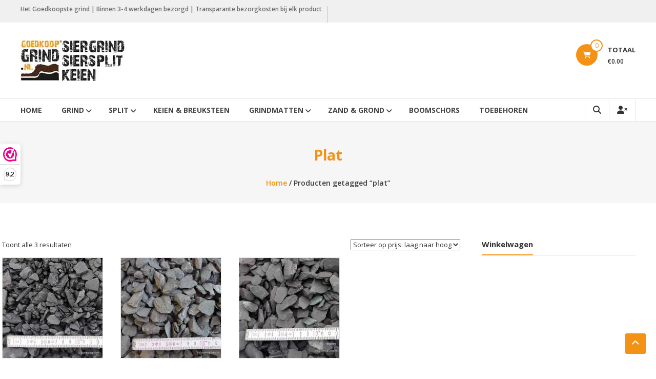

--- FILE ---
content_type: text/html; charset=UTF-8
request_url: https://goedkoopgrind.nl/product-tag/plat/
body_size: 29395
content:
<!DOCTYPE html><html lang="nl-NL"><head><meta charset="UTF-8"><meta http-equiv="X-UA-Compatible" content="IE=edge,chrome=1"><meta name="viewport" content="width=device-width, initial-scale=1"><link rel="profile" href="https://gmpg.org/xfn/11"><meta name='robots' content='index, follow, max-image-preview:large, max-snippet:-1, max-video-preview:-1' /><style>img:is([sizes="auto" i], [sizes^="auto," i]) { contain-intrinsic-size: 3000px 1500px }</style> <script data-cfasync="false" nowprocket data-jetpack-boost="ignore" type='text/javascript'>var _vwo_clicks = 10;</script> <link rel="preconnect" href="https://dev.visualwebsiteoptimizer.com" /> <script data-cfasync="false" nowprocket data-jetpack-boost="ignore" type='text/javascript' id='vwoCode'>/* Fix: wp-rocket (application/ld+json) */
        window._vwo_code || (function () {
            var w=window,
            d=document;
            var account_id=774472,
            version=2.2,
            settings_tolerance=2000,
            library_tolerance=2500,
            use_existing_jquery=false,
            platform='web',
            hide_element='body',
            hide_element_style='opacity:0 !important;filter:alpha(opacity=0) !important;background:none !important';
            /* DO NOT EDIT BELOW THIS LINE */
            if(f=!1,v=d.querySelector('#vwoCode'),cc={},-1<d.URL.indexOf('__vwo_disable__')||w._vwo_code)return;try{var e=JSON.parse(localStorage.getItem('_vwo_'+account_id+'_config'));cc=e&&'object'==typeof e?e:{}}catch(e){}function r(t){try{return decodeURIComponent(t)}catch(e){return t}}var s=function(){var e={combination:[],combinationChoose:[],split:[],exclude:[],uuid:null,consent:null,optOut:null},t=d.cookie||'';if(!t)return e;for(var n,i,o=/(?:^|;\s*)(?:(_vis_opt_exp_(\d+)_combi=([^;]*))|(_vis_opt_exp_(\d+)_combi_choose=([^;]*))|(_vis_opt_exp_(\d+)_split=([^:;]*))|(_vis_opt_exp_(\d+)_exclude=[^;]*)|(_vis_opt_out=([^;]*))|(_vwo_global_opt_out=[^;]*)|(_vwo_uuid=([^;]*))|(_vwo_consent=([^;]*)))/g;null!==(n=o.exec(t));)try{n[1]?e.combination.push({id:n[2],value:r(n[3])}):n[4]?e.combinationChoose.push({id:n[5],value:r(n[6])}):n[7]?e.split.push({id:n[8],value:r(n[9])}):n[10]?e.exclude.push({id:n[11]}):n[12]?e.optOut=r(n[13]):n[14]?e.optOut=!0:n[15]?e.uuid=r(n[16]):n[17]&&(i=r(n[18]),e.consent=i&&3<=i.length?i.substring(0,3):null)}catch(e){}return e}();function i(){var e=function(){if(w.VWO&&Array.isArray(w.VWO))for(var e=0;e<w.VWO.length;e++){var t=w.VWO[e];if(Array.isArray(t)&&('setVisitorId'===t[0]||'setSessionId'===t[0]))return!0}return!1}(),t='a='+account_id+'&u='+encodeURIComponent(w._vis_opt_url||d.URL)+'&vn='+version+'&ph=1'+('undefined'!=typeof platform?'&p='+platform:'')+'&st='+w.performance.now();e||((n=function(){var e,t=[],n={},i=w.VWO&&w.VWO.appliedCampaigns||{};for(e in i){var o=i[e]&&i[e].v;o&&(t.push(e+'-'+o+'-1'),n[e]=!0)}if(s&&s.combination)for(var r=0;r<s.combination.length;r++){var a=s.combination[r];n[a.id]||t.push(a.id+'-'+a.value)}return t.join('|')}())&&(t+='&c='+n),(n=function(){var e=[],t={};if(s&&s.combinationChoose)for(var n=0;n<s.combinationChoose.length;n++){var i=s.combinationChoose[n];e.push(i.id+'-'+i.value),t[i.id]=!0}if(s&&s.split)for(var o=0;o<s.split.length;o++)t[(i=s.split[o]).id]||e.push(i.id+'-'+i.value);return e.join('|')}())&&(t+='&cc='+n),(n=function(){var e={},t=[];if(w.VWO&&Array.isArray(w.VWO))for(var n=0;n<w.VWO.length;n++){var i=w.VWO[n];if(Array.isArray(i)&&'setVariation'===i[0]&&i[1]&&Array.isArray(i[1]))for(var o=0;o<i[1].length;o++){var r,a=i[1][o];a&&'object'==typeof a&&(r=a.e,a=a.v,r&&a&&(e[r]=a))}}for(r in e)t.push(r+'-'+e[r]);return t.join('|')}())&&(t+='&sv='+n)),s&&s.optOut&&(t+='&o='+s.optOut);var n=function(){var e=[],t={};if(s&&s.exclude)for(var n=0;n<s.exclude.length;n++){var i=s.exclude[n];t[i.id]||(e.push(i.id),t[i.id]=!0)}return e.join('|')}();return n&&(t+='&e='+n),s&&s.uuid&&(t+='&id='+s.uuid),s&&s.consent&&(t+='&consent='+s.consent),w.name&&-1<w.name.indexOf('_vis_preview')&&(t+='&pM=true'),w.VWO&&w.VWO.ed&&(t+='&ed='+w.VWO.ed),t}code={nonce:v&&v.nonce,use_existing_jquery:function(){return'undefined'!=typeof use_existing_jquery?use_existing_jquery:void 0},library_tolerance:function(){return'undefined'!=typeof library_tolerance?library_tolerance:void 0},settings_tolerance:function(){return cc.sT||settings_tolerance},hide_element_style:function(){return'{'+(cc.hES||hide_element_style)+'}'},hide_element:function(){return performance.getEntriesByName('first-contentful-paint')[0]?'':'string'==typeof cc.hE?cc.hE:hide_element},getVersion:function(){return version},finish:function(e){var t;f||(f=!0,(t=d.getElementById('_vis_opt_path_hides'))&&t.parentNode.removeChild(t),e&&((new Image).src='https://dev.visualwebsiteoptimizer.com/ee.gif?a='+account_id+e))},finished:function(){return f},addScript:function(e){var t=d.createElement('script');t.type='text/javascript',e.src?t.src=e.src:t.text=e.text,v&&t.setAttribute('nonce',v.nonce),d.getElementsByTagName('head')[0].appendChild(t)},load:function(e,t){t=t||{};var n=new XMLHttpRequest;n.open('GET',e,!0),n.withCredentials=!t.dSC,n.responseType=t.responseType||'text',n.onload=function(){if(t.onloadCb)return t.onloadCb(n,e);200===n.status?_vwo_code.addScript({text:n.responseText}):_vwo_code.finish('&e=loading_failure:'+e)},n.onerror=function(){if(t.onerrorCb)return t.onerrorCb(e);_vwo_code.finish('&e=loading_failure:'+e)},n.send()},init:function(){var e,t=this.settings_tolerance();w._vwo_settings_timer=setTimeout(function(){_vwo_code.finish()},t),'body'!==this.hide_element()?(n=d.createElement('style'),e=(t=this.hide_element())?t+this.hide_element_style():'',t=d.getElementsByTagName('head')[0],n.setAttribute('id','_vis_opt_path_hides'),v&&n.setAttribute('nonce',v.nonce),n.setAttribute('type','text/css'),n.styleSheet?n.styleSheet.cssText=e:n.appendChild(d.createTextNode(e)),t.appendChild(n)):(n=d.getElementsByTagName('head')[0],(e=d.createElement('div')).style.cssText='z-index: 2147483647 !important;position: fixed !important;left: 0 !important;top: 0 !important;width: 100% !important;height: 100% !important;background: white !important;',e.setAttribute('id','_vis_opt_path_hides'),e.classList.add('_vis_hide_layer'),n.parentNode.insertBefore(e,n.nextSibling));var n='https://dev.visualwebsiteoptimizer.com/j.php?'+i();-1!==w.location.search.indexOf('_vwo_xhr')?this.addScript({src:n}):this.load(n+'&x=true',{l:1})}};w._vwo_code=code;code.init();})();</script> 
 <script data-cfasync="false" data-pagespeed-no-defer>var gtm4wp_datalayer_name = "dataLayer";
	var dataLayer = dataLayer || [];
	const gtm4wp_use_sku_instead = 0;
	const gtm4wp_currency = 'EUR';
	const gtm4wp_product_per_impression = 10;
	const gtm4wp_clear_ecommerce = false;
	const gtm4wp_datalayer_max_timeout = 2000;</script> <title>plat - GoedkoopGrind.nl®</title><link rel="canonical" href="https://goedkoopgrind.nl/product-tag/plat/" /><meta property="og:locale" content="nl_NL" /><meta property="og:type" content="article" /><meta property="og:title" content="plat Archieven" /><meta property="og:url" content="https://goedkoopgrind.nl/product-tag/plat/" /><meta property="og:site_name" content="GoedkoopGrind.nl®" /><meta name="twitter:card" content="summary_large_image" /> <script type="application/ld+json" class="yoast-schema-graph">{"@context":"https://schema.org","@graph":[{"@type":"CollectionPage","@id":"https://goedkoopgrind.nl/product-tag/plat/","url":"https://goedkoopgrind.nl/product-tag/plat/","name":"plat - GoedkoopGrind.nl®","isPartOf":{"@id":"https://goedkoopgrind.nl/#website"},"primaryImageOfPage":{"@id":"https://goedkoopgrind.nl/product-tag/plat/#primaryimage"},"image":{"@id":"https://goedkoopgrind.nl/product-tag/plat/#primaryimage"},"thumbnailUrl":"https://goedkoopgrind.nl/wp-content/uploads/2017/06/Canadian-slate-zwart-15-30.jpg","breadcrumb":{"@id":"https://goedkoopgrind.nl/product-tag/plat/#breadcrumb"},"inLanguage":"nl-NL"},{"@type":"ImageObject","inLanguage":"nl-NL","@id":"https://goedkoopgrind.nl/product-tag/plat/#primaryimage","url":"https://goedkoopgrind.nl/wp-content/uploads/2017/06/Canadian-slate-zwart-15-30.jpg","contentUrl":"https://goedkoopgrind.nl/wp-content/uploads/2017/06/Canadian-slate-zwart-15-30.jpg","width":1000,"height":1000,"caption":"canadian slate zwart 15-30 mm"},{"@type":"BreadcrumbList","@id":"https://goedkoopgrind.nl/product-tag/plat/#breadcrumb","itemListElement":[{"@type":"ListItem","position":1,"name":"Home","item":"https://goedkoopgrind.nl/"},{"@type":"ListItem","position":2,"name":"plat"}]},{"@type":"WebSite","@id":"https://goedkoopgrind.nl/#website","url":"https://goedkoopgrind.nl/","name":"GoedkoopGrind.nl®","description":"","publisher":{"@id":"https://goedkoopgrind.nl/#organization"},"potentialAction":[{"@type":"SearchAction","target":{"@type":"EntryPoint","urlTemplate":"https://goedkoopgrind.nl/?s={search_term_string}"},"query-input":{"@type":"PropertyValueSpecification","valueRequired":true,"valueName":"search_term_string"}}],"inLanguage":"nl-NL"},{"@type":"Organization","@id":"https://goedkoopgrind.nl/#organization","name":"GoedkoopGrind.nl","url":"https://goedkoopgrind.nl/","logo":{"@type":"ImageObject","inLanguage":"nl-NL","@id":"https://goedkoopgrind.nl/#/schema/logo/image/","url":"","contentUrl":"","caption":"GoedkoopGrind.nl"},"image":{"@id":"https://goedkoopgrind.nl/#/schema/logo/image/"},"sameAs":["https://www.facebook.com/goedkoopgrind","https://www.instagram.com/goedkoopgrind/","https://www.linkedin.com/company/goedkoopgrind","https://www.youtube.com/channel/UC2gcqVAcOUNNxn5XT-jDWnw"]}]}</script> <link rel='dns-prefetch' href='//fonts.googleapis.com' /><link rel="alternate" type="application/rss+xml" title="GoedkoopGrind.nl® &raquo; feed" href="https://goedkoopgrind.nl/feed/" /><link rel="alternate" type="application/rss+xml" title="GoedkoopGrind.nl® &raquo; reacties feed" href="https://goedkoopgrind.nl/comments/feed/" /><link rel="alternate" type="application/rss+xml" title="GoedkoopGrind.nl® &raquo; plat Tag feed" href="https://goedkoopgrind.nl/product-tag/plat/feed/" /><style>#estore_woocommerce_product_carousel-15 img{content-visibility:auto;contain-intrinsic-size:1px 1000px;}</style><link data-optimized="2" rel="stylesheet" href="https://goedkoopgrind.nl/wp-content/litespeed/css/898de7d796154a3a54f94c0a32e36214.css?ver=4c53d" /><style id='wp-block-library-theme-inline-css' type='text/css'>.wp-block-audio :where(figcaption){color:#555;font-size:13px;text-align:center}.is-dark-theme .wp-block-audio :where(figcaption){color:#ffffffa6}.wp-block-audio{margin:0 0 1em}.wp-block-code{border:1px solid #ccc;border-radius:4px;font-family:Menlo,Consolas,monaco,monospace;padding:.8em 1em}.wp-block-embed :where(figcaption){color:#555;font-size:13px;text-align:center}.is-dark-theme .wp-block-embed :where(figcaption){color:#ffffffa6}.wp-block-embed{margin:0 0 1em}.blocks-gallery-caption{color:#555;font-size:13px;text-align:center}.is-dark-theme .blocks-gallery-caption{color:#ffffffa6}:root :where(.wp-block-image figcaption){color:#555;font-size:13px;text-align:center}.is-dark-theme :root :where(.wp-block-image figcaption){color:#ffffffa6}.wp-block-image{margin:0 0 1em}.wp-block-pullquote{border-bottom:4px solid;border-top:4px solid;color:currentColor;margin-bottom:1.75em}.wp-block-pullquote cite,.wp-block-pullquote footer,.wp-block-pullquote__citation{color:currentColor;font-size:.8125em;font-style:normal;text-transform:uppercase}.wp-block-quote{border-left:.25em solid;margin:0 0 1.75em;padding-left:1em}.wp-block-quote cite,.wp-block-quote footer{color:currentColor;font-size:.8125em;font-style:normal;position:relative}.wp-block-quote:where(.has-text-align-right){border-left:none;border-right:.25em solid;padding-left:0;padding-right:1em}.wp-block-quote:where(.has-text-align-center){border:none;padding-left:0}.wp-block-quote.is-large,.wp-block-quote.is-style-large,.wp-block-quote:where(.is-style-plain){border:none}.wp-block-search .wp-block-search__label{font-weight:700}.wp-block-search__button{border:1px solid #ccc;padding:.375em .625em}:where(.wp-block-group.has-background){padding:1.25em 2.375em}.wp-block-separator.has-css-opacity{opacity:.4}.wp-block-separator{border:none;border-bottom:2px solid;margin-left:auto;margin-right:auto}.wp-block-separator.has-alpha-channel-opacity{opacity:1}.wp-block-separator:not(.is-style-wide):not(.is-style-dots){width:100px}.wp-block-separator.has-background:not(.is-style-dots){border-bottom:none;height:1px}.wp-block-separator.has-background:not(.is-style-wide):not(.is-style-dots){height:2px}.wp-block-table{margin:0 0 1em}.wp-block-table td,.wp-block-table th{word-break:normal}.wp-block-table :where(figcaption){color:#555;font-size:13px;text-align:center}.is-dark-theme .wp-block-table :where(figcaption){color:#ffffffa6}.wp-block-video :where(figcaption){color:#555;font-size:13px;text-align:center}.is-dark-theme .wp-block-video :where(figcaption){color:#ffffffa6}.wp-block-video{margin:0 0 1em}:root :where(.wp-block-template-part.has-background){margin-bottom:0;margin-top:0;padding:1.25em 2.375em}</style><style id='classic-theme-styles-inline-css' type='text/css'>/*! This file is auto-generated */
.wp-block-button__link{color:#fff;background-color:#32373c;border-radius:9999px;box-shadow:none;text-decoration:none;padding:calc(.667em + 2px) calc(1.333em + 2px);font-size:1.125em}.wp-block-file__button{background:#32373c;color:#fff;text-decoration:none}</style><style id='global-styles-inline-css' type='text/css'>:root{--wp--preset--aspect-ratio--square: 1;--wp--preset--aspect-ratio--4-3: 4/3;--wp--preset--aspect-ratio--3-4: 3/4;--wp--preset--aspect-ratio--3-2: 3/2;--wp--preset--aspect-ratio--2-3: 2/3;--wp--preset--aspect-ratio--16-9: 16/9;--wp--preset--aspect-ratio--9-16: 9/16;--wp--preset--color--black: #000000;--wp--preset--color--cyan-bluish-gray: #abb8c3;--wp--preset--color--white: #ffffff;--wp--preset--color--pale-pink: #f78da7;--wp--preset--color--vivid-red: #cf2e2e;--wp--preset--color--luminous-vivid-orange: #ff6900;--wp--preset--color--luminous-vivid-amber: #fcb900;--wp--preset--color--light-green-cyan: #7bdcb5;--wp--preset--color--vivid-green-cyan: #00d084;--wp--preset--color--pale-cyan-blue: #8ed1fc;--wp--preset--color--vivid-cyan-blue: #0693e3;--wp--preset--color--vivid-purple: #9b51e0;--wp--preset--gradient--vivid-cyan-blue-to-vivid-purple: linear-gradient(135deg,rgba(6,147,227,1) 0%,rgb(155,81,224) 100%);--wp--preset--gradient--light-green-cyan-to-vivid-green-cyan: linear-gradient(135deg,rgb(122,220,180) 0%,rgb(0,208,130) 100%);--wp--preset--gradient--luminous-vivid-amber-to-luminous-vivid-orange: linear-gradient(135deg,rgba(252,185,0,1) 0%,rgba(255,105,0,1) 100%);--wp--preset--gradient--luminous-vivid-orange-to-vivid-red: linear-gradient(135deg,rgba(255,105,0,1) 0%,rgb(207,46,46) 100%);--wp--preset--gradient--very-light-gray-to-cyan-bluish-gray: linear-gradient(135deg,rgb(238,238,238) 0%,rgb(169,184,195) 100%);--wp--preset--gradient--cool-to-warm-spectrum: linear-gradient(135deg,rgb(74,234,220) 0%,rgb(151,120,209) 20%,rgb(207,42,186) 40%,rgb(238,44,130) 60%,rgb(251,105,98) 80%,rgb(254,248,76) 100%);--wp--preset--gradient--blush-light-purple: linear-gradient(135deg,rgb(255,206,236) 0%,rgb(152,150,240) 100%);--wp--preset--gradient--blush-bordeaux: linear-gradient(135deg,rgb(254,205,165) 0%,rgb(254,45,45) 50%,rgb(107,0,62) 100%);--wp--preset--gradient--luminous-dusk: linear-gradient(135deg,rgb(255,203,112) 0%,rgb(199,81,192) 50%,rgb(65,88,208) 100%);--wp--preset--gradient--pale-ocean: linear-gradient(135deg,rgb(255,245,203) 0%,rgb(182,227,212) 50%,rgb(51,167,181) 100%);--wp--preset--gradient--electric-grass: linear-gradient(135deg,rgb(202,248,128) 0%,rgb(113,206,126) 100%);--wp--preset--gradient--midnight: linear-gradient(135deg,rgb(2,3,129) 0%,rgb(40,116,252) 100%);--wp--preset--font-size--small: 13px;--wp--preset--font-size--medium: 20px;--wp--preset--font-size--large: 36px;--wp--preset--font-size--x-large: 42px;--wp--preset--spacing--20: 0.44rem;--wp--preset--spacing--30: 0.67rem;--wp--preset--spacing--40: 1rem;--wp--preset--spacing--50: 1.5rem;--wp--preset--spacing--60: 2.25rem;--wp--preset--spacing--70: 3.38rem;--wp--preset--spacing--80: 5.06rem;--wp--preset--shadow--natural: 6px 6px 9px rgba(0, 0, 0, 0.2);--wp--preset--shadow--deep: 12px 12px 50px rgba(0, 0, 0, 0.4);--wp--preset--shadow--sharp: 6px 6px 0px rgba(0, 0, 0, 0.2);--wp--preset--shadow--outlined: 6px 6px 0px -3px rgba(255, 255, 255, 1), 6px 6px rgba(0, 0, 0, 1);--wp--preset--shadow--crisp: 6px 6px 0px rgba(0, 0, 0, 1);}:where(.is-layout-flex){gap: 0.5em;}:where(.is-layout-grid){gap: 0.5em;}body .is-layout-flex{display: flex;}.is-layout-flex{flex-wrap: wrap;align-items: center;}.is-layout-flex > :is(*, div){margin: 0;}body .is-layout-grid{display: grid;}.is-layout-grid > :is(*, div){margin: 0;}:where(.wp-block-columns.is-layout-flex){gap: 2em;}:where(.wp-block-columns.is-layout-grid){gap: 2em;}:where(.wp-block-post-template.is-layout-flex){gap: 1.25em;}:where(.wp-block-post-template.is-layout-grid){gap: 1.25em;}.has-black-color{color: var(--wp--preset--color--black) !important;}.has-cyan-bluish-gray-color{color: var(--wp--preset--color--cyan-bluish-gray) !important;}.has-white-color{color: var(--wp--preset--color--white) !important;}.has-pale-pink-color{color: var(--wp--preset--color--pale-pink) !important;}.has-vivid-red-color{color: var(--wp--preset--color--vivid-red) !important;}.has-luminous-vivid-orange-color{color: var(--wp--preset--color--luminous-vivid-orange) !important;}.has-luminous-vivid-amber-color{color: var(--wp--preset--color--luminous-vivid-amber) !important;}.has-light-green-cyan-color{color: var(--wp--preset--color--light-green-cyan) !important;}.has-vivid-green-cyan-color{color: var(--wp--preset--color--vivid-green-cyan) !important;}.has-pale-cyan-blue-color{color: var(--wp--preset--color--pale-cyan-blue) !important;}.has-vivid-cyan-blue-color{color: var(--wp--preset--color--vivid-cyan-blue) !important;}.has-vivid-purple-color{color: var(--wp--preset--color--vivid-purple) !important;}.has-black-background-color{background-color: var(--wp--preset--color--black) !important;}.has-cyan-bluish-gray-background-color{background-color: var(--wp--preset--color--cyan-bluish-gray) !important;}.has-white-background-color{background-color: var(--wp--preset--color--white) !important;}.has-pale-pink-background-color{background-color: var(--wp--preset--color--pale-pink) !important;}.has-vivid-red-background-color{background-color: var(--wp--preset--color--vivid-red) !important;}.has-luminous-vivid-orange-background-color{background-color: var(--wp--preset--color--luminous-vivid-orange) !important;}.has-luminous-vivid-amber-background-color{background-color: var(--wp--preset--color--luminous-vivid-amber) !important;}.has-light-green-cyan-background-color{background-color: var(--wp--preset--color--light-green-cyan) !important;}.has-vivid-green-cyan-background-color{background-color: var(--wp--preset--color--vivid-green-cyan) !important;}.has-pale-cyan-blue-background-color{background-color: var(--wp--preset--color--pale-cyan-blue) !important;}.has-vivid-cyan-blue-background-color{background-color: var(--wp--preset--color--vivid-cyan-blue) !important;}.has-vivid-purple-background-color{background-color: var(--wp--preset--color--vivid-purple) !important;}.has-black-border-color{border-color: var(--wp--preset--color--black) !important;}.has-cyan-bluish-gray-border-color{border-color: var(--wp--preset--color--cyan-bluish-gray) !important;}.has-white-border-color{border-color: var(--wp--preset--color--white) !important;}.has-pale-pink-border-color{border-color: var(--wp--preset--color--pale-pink) !important;}.has-vivid-red-border-color{border-color: var(--wp--preset--color--vivid-red) !important;}.has-luminous-vivid-orange-border-color{border-color: var(--wp--preset--color--luminous-vivid-orange) !important;}.has-luminous-vivid-amber-border-color{border-color: var(--wp--preset--color--luminous-vivid-amber) !important;}.has-light-green-cyan-border-color{border-color: var(--wp--preset--color--light-green-cyan) !important;}.has-vivid-green-cyan-border-color{border-color: var(--wp--preset--color--vivid-green-cyan) !important;}.has-pale-cyan-blue-border-color{border-color: var(--wp--preset--color--pale-cyan-blue) !important;}.has-vivid-cyan-blue-border-color{border-color: var(--wp--preset--color--vivid-cyan-blue) !important;}.has-vivid-purple-border-color{border-color: var(--wp--preset--color--vivid-purple) !important;}.has-vivid-cyan-blue-to-vivid-purple-gradient-background{background: var(--wp--preset--gradient--vivid-cyan-blue-to-vivid-purple) !important;}.has-light-green-cyan-to-vivid-green-cyan-gradient-background{background: var(--wp--preset--gradient--light-green-cyan-to-vivid-green-cyan) !important;}.has-luminous-vivid-amber-to-luminous-vivid-orange-gradient-background{background: var(--wp--preset--gradient--luminous-vivid-amber-to-luminous-vivid-orange) !important;}.has-luminous-vivid-orange-to-vivid-red-gradient-background{background: var(--wp--preset--gradient--luminous-vivid-orange-to-vivid-red) !important;}.has-very-light-gray-to-cyan-bluish-gray-gradient-background{background: var(--wp--preset--gradient--very-light-gray-to-cyan-bluish-gray) !important;}.has-cool-to-warm-spectrum-gradient-background{background: var(--wp--preset--gradient--cool-to-warm-spectrum) !important;}.has-blush-light-purple-gradient-background{background: var(--wp--preset--gradient--blush-light-purple) !important;}.has-blush-bordeaux-gradient-background{background: var(--wp--preset--gradient--blush-bordeaux) !important;}.has-luminous-dusk-gradient-background{background: var(--wp--preset--gradient--luminous-dusk) !important;}.has-pale-ocean-gradient-background{background: var(--wp--preset--gradient--pale-ocean) !important;}.has-electric-grass-gradient-background{background: var(--wp--preset--gradient--electric-grass) !important;}.has-midnight-gradient-background{background: var(--wp--preset--gradient--midnight) !important;}.has-small-font-size{font-size: var(--wp--preset--font-size--small) !important;}.has-medium-font-size{font-size: var(--wp--preset--font-size--medium) !important;}.has-large-font-size{font-size: var(--wp--preset--font-size--large) !important;}.has-x-large-font-size{font-size: var(--wp--preset--font-size--x-large) !important;}
:where(.wp-block-post-template.is-layout-flex){gap: 1.25em;}:where(.wp-block-post-template.is-layout-grid){gap: 1.25em;}
:where(.wp-block-columns.is-layout-flex){gap: 2em;}:where(.wp-block-columns.is-layout-grid){gap: 2em;}
:root :where(.wp-block-pullquote){font-size: 1.5em;line-height: 1.6;}</style><style id='woocommerce-inline-inline-css' type='text/css'>.woocommerce form .form-row .required { visibility: visible; }</style><link rel='stylesheet' id='estore-googlefonts-css' href='//fonts.googleapis.com/css?family=Open+Sans%3A400%2C600%2C700%2C300&#038;display=swap&#038;ver=6.8.3' type='text/css' media='all' /> <script src="[data-uri]" defer></script><script type="text/javascript" src="https://goedkoopgrind.nl/wp-includes/js/jquery/jquery.min.js" id="jquery-core-js"></script> <script type="text/javascript" src="https://goedkoopgrind.nl/wp-includes/js/jquery/jquery-migrate.min.js" id="jquery-migrate-js" defer data-deferred="1"></script> <script type="text/javascript" id="cookie-law-info-js-extra" src="[data-uri]" defer></script> <script type="text/javascript" id="wc-add-to-cart-js-extra" src="[data-uri]" defer></script> <script type="text/javascript" id="woocommerce-js-extra" src="[data-uri]" defer></script> <link rel="https://api.w.org/" href="https://goedkoopgrind.nl/wp-json/" /><link rel="alternate" title="JSON" type="application/json" href="https://goedkoopgrind.nl/wp-json/wp/v2/product_tag/119" /><link rel="EditURI" type="application/rsd+xml" title="RSD" href="https://goedkoopgrind.nl/xmlrpc.php?rsd" /><style></style> <script data-cfasync="false" data-pagespeed-no-defer>var dataLayer_content = {"pagePostType":"product","pagePostType2":"tax-product","pageCategory":[],"customerTotalOrders":0,"customerTotalOrderValue":0,"customerFirstName":"","customerLastName":"","customerBillingFirstName":"","customerBillingLastName":"","customerBillingCompany":"","customerBillingAddress1":"","customerBillingAddress2":"","customerBillingCity":"","customerBillingState":"","customerBillingPostcode":"","customerBillingCountry":"","customerBillingEmail":"","customerBillingEmailHash":"","customerBillingPhone":"","customerShippingFirstName":"","customerShippingLastName":"","customerShippingCompany":"","customerShippingAddress1":"","customerShippingAddress2":"","customerShippingCity":"","customerShippingState":"","customerShippingPostcode":"","customerShippingCountry":"","cartContent":{"totals":{"applied_coupons":[],"discount_total":0,"subtotal":0,"total":0},"items":[]}};
	dataLayer.push( dataLayer_content );</script> <script data-cfasync="false" data-pagespeed-no-defer>(function(w,d,s,l,i){w[l]=w[l]||[];w[l].push({'gtm.start':
new Date().getTime(),event:'gtm.js'});var f=d.getElementsByTagName(s)[0],
j=d.createElement(s),dl=l!='dataLayer'?'&l='+l:'';j.async=true;j.src=
'//www.googletagmanager.com/gtm.js?id='+i+dl;f.parentNode.insertBefore(j,f);
})(window,document,'script','dataLayer','GTM-PQL9K3Q');</script> <link rel="preload" as="image" href="https://cdn.goedkoopgrind.nl/wp-content/uploads/2021/08/homepage-afbeelding_4-800x521_25q.jpg"><link rel="preload" as="image" href="https://cdn.goedkoopgrind.nl/wp-content/uploads/2021/08/homepage-afbeelding_4-800x521_25q.jpg.webp"><style type="text/css">.navigation .nav-links a:hover,
		.bttn:hover,
		button,
		input[type="button"]:hover,
		input[type="reset"]:hover,
		input[type="submit"]:hover,
		.widget_tag_cloud a:hover,
		.right-top-header .top-header-menu-wrapper ul li a:hover,
		.right-header-block a:hover,
		#lang_sel_click a.lang_sel_sel:hover,
		.wcmenucart-contents,
		.category-menu:hover,
		.category-menu .category-toggle.active,
		.widget_shopping_cart .button:hover,
		.woocommerce .widget_shopping_cart_content .buttons a.button:hover,
		.search-user-block:hover,
		.slider-caption-wrapper .slider-btn,
		.slider-caption-wrapper .slider-btn:hover i,
		.widget-collection .page-title:after,
		.widget-featured-collection .page-title:after,
		.featured-slider li .featured-img .featured-hover-wrapper .featured-hover-block a:hover,
		.widget-featured-collection .bx-controls .bx-prev:hover,
		.widget-featured-collection .bx-controls .bx-next:hover,
		.featured-slider li .single_add_to_wishlist,
		.widget_featured_posts_block .entry-thumbnail .posted-on:hover,
		.product-collection .page-title:after,
		.men-collection-color .page-title:after,
		.hot-product-title,
		.hot-content-wrapper .single_add_to_wishlist,
		.widget-collection .cart-wishlist-btn a.added_to_cart:hover:after,
		.entry-thumbnail .posted-on:hover,
		.woocommerce-page ul.products li.product .yith-wcwl-add-to-wishlist .add_to_wishlist.button.alt,
		.woocommerce-page ul.products li.product .yith-wcwl-add-to-wishlist .yith-wcwl-wishlistexistsbrowse a,
		.woocommerce-page ul.products li.product .yith-wcwl-add-to-wishlist .yith-wcwl-wishlistaddedbrowse a,
		.single-product.woocommerce-page .product .cart .single_add_to_cart_button,
		.single-product.woocommerce-page .product .yith-wcwl-add-to-wishlist .add_to_wishlist.button.alt,
		.single-product.woocommerce-page .product .yith-wcwl-add-to-wishlist .yith-wcwl-wishlistexistsbrowse a,
		.single-product.woocommerce-page .product .yith-wcwl-add-to-wishlist .yith-wcwl-wishlistaddedbrowse a,
		.single-product.woocommerce-page .product .yith-wcwl-add-to-wishlist .single_add_to_cart_button,
		.woocommerce.widget_price_filter .price_slider_wrapper .ui-widget-content .ui-slider-range,
		.woocommerce.widget_price_filter .price_slider_wrapper .ui-widget-content .ui-slider-handle,
		.woocommerce-cart .woocommerce table.shop_table.cart tr.cart_item td.product-remove a,
		.woocommerce-cart .woocommerce table.shop_table.cart tr td.actions input[type="submit"],
		.woocommerce .cart-collaterals .cart_totals .shop_table td button,
		.woocommerce ul.products li.product .add_to_cart_button,
		.return-to-shop a.button,
		.woocommerce #content .wishlist_table tbody tr td.product-remove a.remove_from_wishlist,
		.woocommerce #content .wishlist_table tbody tr td.product-add-to-cart a,
		.woocommerce #respond input#submit,
		.woocommerce a.button,
		.woocommerce button.button,
		.woocommerce input.button,
		.woocommerce #respond input#submit.alt,
		.woocommerce a.button.alt,
		.woocommerce button.button.alt,
		.woocommerce input.button.alt,
		.sub-toggle,
		.scrollup  {
			background: #f49215;
		}

		a,
		.widget_archive a:hover::before,
		.widget_categories a:hover:before,
		.widget_pages a:hover:before,
		.widget_meta a:hover:before,
		.widget_recent_comments a:hover:before,
		.widget_recent_entries a:hover:before,
		.widget_rss a:hover:before,
		.widget_nav_menu a:hover:before,
		.widget_product_categories li a:hover:before,
		.widget_archive li a:hover,
		.widget_categories li a:hover,
		.widget_pages li a:hover,
		.widget_meta li a:hover,
		.widget_recent_comments li a:hover,
		.widget_recent_entries li a:hover,
		.widget_rss li a:hover,
		.widget_nav_menu li a:hover,
		.widget_tag_cloud a:hover,
		.widget_product_categories a:hover,
		.wcmenucart-contents .cart-value,
		#site-navigation ul li:hover > a,
		#site-navigation ul li.current-menu-item > a,
		#site-navigation ul li:hover > a:after,
		.slider-caption-wrapper .slider-title a:hover,
		.widget_vertical_promo .slider-title a:hover,
		.hot-content-wrapper .star-rating,
		.product-list-wrap .product-list-block .product-list-content .price ins,
		.widget-collection .cart-wishlist-btn a i,
		.widget-collection .cart-wishlist-btn a.added_to_cart:after,
		.widget-about .tg-container .about-content-wrapper .about-block .about-sub-title,
		.featured-slider li .featured-title a,
		.featured-slider li .woocommerce-product-rating .star-rating,
		.featured-slider li .price ins,
		.page-header .entry-title,
		.entry-title a:hover,
		.entry-btn .btn:hover,
		.entry-meta a:hover,
		.woocommerce-page ul.products li.product .star-rating,
		.woocommerce-page ul.products li.product .price ins,
		.woocommerce-page ul.products li.product .yith-wcwl-add-to-wishlist .feedback,
		.single-product.woocommerce-page .product .summary .price,
		.single-product.woocommerce-page .product .woocommerce-product-rating .star-rating,
		.widget.woocommerce .star-rating,
		.cart-empty,
		.woocommerce .woocommerce-info:before,
		.woocommerce .woocommerce-error:before,
		.woocommerce .woocommerce-message:before,
		.toggle-wrap:hover i,
		#cancel-comment-reply-link,
		#cancel-comment-reply-link:before,
		.logged-in-as a {
			color: #f49215;
		}

		.widget-title span,
		#lang_sel_click ul ul,
		.wcmenucart-contents .cart-value,
		#category-navigation,
		#category-navigation ul.sub-menu,
		#masthead .widget_shopping_cart,
		.widget_shopping_cart .button:hover,
		.woocommerce .widget_shopping_cart_content .buttons a.button:hover,
		#site-navigation .sub-menu,
		.search-wrapper .header-search-box,
		.hot-product-content-wrapper .hot-img,
		.widget-collection .cart-wishlist-btn a i,
		.widget-collection .cart-wishlist-btn a.added_to_cart:after,
		.featured-slider li .featured-img .featured-hover-wrapper .featured-hover-block a:hover,
		.widget-featured-collection .bx-controls .bx-prev:hover,
		.widget-featured-collection .bx-controls .bx-next:hover,
		.single-product.woocommerce-page .product .images .thumbnails a,
		.woocommerce .woocommerce-info,
		.woocommerce .woocommerce-error,
		.woocommerce .woocommerce-message,
		.menu-primary-container,
		.comment-list .comment-body{
			border-color: #f49215;
		}

		.search-wrapper .header-search-box:before,
		#masthead .widget_shopping_cart::before{
			border-bottom-color:#f49215;
		}

		.big-slider .bx-controls .bx-prev:hover,
		.category-slider .bx-controls .bx-prev:hover{
			border-left-color:#f49215;
		}

		.big-slider .bx-controls .bx-next:hover,
		.category-slider .bx-controls .bx-next:hover{
			border-right-color:#f49215;
		}

		#primary-menu{
			border-top-color:#f49215;
		}

		a:hover,
		a:focus,
		a:active,
		#category-navigation ul li:hover > a,
		.section-title-wrapper .section-title-block .page-title a:hover,
		.view-all a:hover,
		.men-collection-color .section-title-wrapper .section-title-block .page-title a:hover,
		.hot-product-content-wrapper .hot-img .cart-price-wrapper .add_to_cart_button:hover,
		.hot-product-content-wrapper .hot-img .cart-price-wrapper .added_to_cart:hover,
		.hot-content-wrapper .hot-title a:hover,
		.product-list-wrap .product-list-block .product-list-content .product-list-title a:hover,
		.page-header .entry-sub-title span a:hover,
		.featured-slider li .featured-title a:hover,
		.woocommerce-page ul.products li.product .products-title a:hover,
		.woocommerce .widget_layered_nav_filters ul li a:hover,
		.woocommerce-cart .woocommerce table.shop_table.cart tr.cart_item td.product-name a:hover,
		.woocommerce .widget_layered_nav_filters ul li a:hover,
		.woocommerce-cart .woocommerce table.shop_table.cart tr.cart_item td.product-name a:hover,
		.woocommerce #content .wishlist_table tbody tr td.product-name a:hover,
		.comment-author .fn .url:hover    {
			color: #e07e01
		}

		.hot-content-wrapper .single_add_to_wishlist:hover,
		.widget-collection .cart-wishlist-btn a i:hover,
		.woocommerce-page ul.products li.product .products-img .products-hover-wrapper .products-hover-block a:hover,
		.woocommerce-page ul.products li.product .yith-wcwl-add-to-wishlist .add_to_wishlist.button.alt:hover,
		.woocommerce-page ul.products li.product .yith-wcwl-add-to-wishlist .yith-wcwl-wishlistexistsbrowse a:hover,
		.woocommerce-page ul.products li.product .yith-wcwl-add-to-wishlist .yith-wcwl-wishlistaddedbrowse a:hover,
		.single-product.woocommerce-page .product .cart .single_add_to_cart_button:hover,
		.single-product.woocommerce-page .product .yith-wcwl-add-to-wishlist .add_to_wishlist.button.alt:hover,
		.single-product.woocommerce-page .product .yith-wcwl-add-to-wishlist .yith-wcwl-wishlistexistsbrowse a:hover,
		.single-product.woocommerce-page .product .yith-wcwl-add-to-wishlist .yith-wcwl-wishlistaddedbrowse a:hover,
		.single-product.woocommerce-page .product .yith-wcwl-add-to-wishlist .single_add_to_cart_button:hover,
		.woocommerce-cart .woocommerce table.shop_table.cart tr.cart_item td.product-remove a:hover,
		.woocommerce-cart .woocommerce table.shop_table.cart tr td.actions input[type="submit"]:hover,
		.woocommerce-cart .woocommerce table.shop_table.cart tr.cart_item td.product-remove a:hover,
		.woocommerce-cart .woocommerce table.shop_table.cart tr td.actions input[type="submit"]:hover,
		.woocommerce .cart-collaterals .cart_totals .shop_table td button:hover,
		.woocommerce-cart .woocommerce .wc-proceed-to-checkout a.checkout-button:hover,
		.woocommerce ul.products li.product .add_to_cart_button:hover,
		.return-to-shop a.button:hover,
		.woocommerce #content .wishlist_table tbody tr td.product-remove a.remove_from_wishlist:hover,
		.woocommerce #content .wishlist_table tbody tr td.product-add-to-cart a:hover,
		.woocommerce #respond input#submit:hover,
		.woocommerce a.button:hover,
		.woocommerce button.button:hover,
		.woocommerce input.button:hover,
		.woocommerce #respond input#submit.alt:hover,
		.woocommerce a.button.alt:hover,
		.woocommerce button.button.alt:hover,
		.woocommerce input.button.alt:hover,
		.featured-slider li .single_add_to_wishlist:hover,
		.slider-caption-wrapper .slider-btn i,
		.slider-caption-wrapper .slider-btn:hover,
		.sub-toggle:hover,
		.scrollup:hover,
		.scrollup:active,
		.scrollup:focus {
			background: #e07e01
		}

		.widget-collection .cart-wishlist-btn a i:hover,
		.woocommerce-page ul.products li.product .products-img .products-hover-wrapper .products-hover-block a:hover{
			border-color: #e07e01
		}


		}</style><noscript><style>.woocommerce-product-gallery{ opacity: 1 !important; }</style></noscript><meta name="generator" content="Elementor 3.34.1; settings: css_print_method-external, google_font-enabled, font_display-auto"><style>.e-con.e-parent:nth-of-type(n+4):not(.e-lazyloaded):not(.e-no-lazyload),
				.e-con.e-parent:nth-of-type(n+4):not(.e-lazyloaded):not(.e-no-lazyload) * {
					background-image: none !important;
				}
				@media screen and (max-height: 1024px) {
					.e-con.e-parent:nth-of-type(n+3):not(.e-lazyloaded):not(.e-no-lazyload),
					.e-con.e-parent:nth-of-type(n+3):not(.e-lazyloaded):not(.e-no-lazyload) * {
						background-image: none !important;
					}
				}
				@media screen and (max-height: 640px) {
					.e-con.e-parent:nth-of-type(n+2):not(.e-lazyloaded):not(.e-no-lazyload),
					.e-con.e-parent:nth-of-type(n+2):not(.e-lazyloaded):not(.e-no-lazyload) * {
						background-image: none !important;
					}
				}</style><link rel="icon" href="https://goedkoopgrind.nl/wp-content/uploads/2021/03/cropped-goedkoopgrind.nl_favicon-512x512-1-32x32.png" sizes="32x32" /><link rel="icon" href="https://goedkoopgrind.nl/wp-content/uploads/2021/03/cropped-goedkoopgrind.nl_favicon-512x512-1-192x192.png" sizes="192x192" /><link rel="apple-touch-icon" href="https://goedkoopgrind.nl/wp-content/uploads/2021/03/cropped-goedkoopgrind.nl_favicon-512x512-1-180x180.png" /><meta name="msapplication-TileImage" content="https://goedkoopgrind.nl/wp-content/uploads/2021/03/cropped-goedkoopgrind.nl_favicon-512x512-1-270x270.png" /><style type="text/css" id="wp-custom-css">.page-id-367 #colophon,.page-id-367 #masthead,.page-id-367 .entry-sub-title{display:none}#colophon .widget_text{margin-top:0}.page-id-367 .page-header{margin-bottom:0}
.copy-right {
    display: none;   }
.bx-viewport {height:336px !important;}
.wcf-embed-checkout-form .wcf-custom-coupon-field {
	display:none;}
.wc-block-components-button {
 background-color: #f49215 !important }
.entry-meta span:first-child {display:none}
.attachment-estore-slider.size-estore-slider.wp-post-image {
    display: none;
}
.persoonlijke-service {
  display: flex;
  align-items: center;
  gap: 15px;
  margin-top: 20px;
  padding: 15px;
  border: 1px solid #ddd;
  border-radius: 10px;
  background: #fafafa;
  width: 100%;
}

.persoonlijke-service img {
  width: 100px;
  height: 100px;
  border-radius: 50%;
  object-fit: cover;
}

.persoonlijke-service-tekst {
  display: flex;
  flex-direction: column;
  justify-content: center;
}

.persoonlijke-service-kop {
  margin: 0;
  font-weight: bold;
}

.persoonlijke-service-sub {
  margin: 0;
}
@media (max-width: 768px) {
  .mobiele-sticky-cta-dubbel {
    position: fixed;
    bottom: 0;
    left: 0;
    right: 0;
    display: flex;
    justify-content: space-evenly;
    gap: 1px;
    background: #fff;
    border-top: 1px solid #ccc;
    z-index: 9999;
  }

  .mobiele-sticky-cta-dubbel .cta-button {
    flex: 1;
    padding: 0.8rem 0;
    text-align: center;
    font-size: 1rem;
    text-decoration: none;
    font-weight: bold;
    color: white;
    background: #f89c1c;
  }

  .mobiele-sticky-cta-dubbel .cta-button.alt {
    background: #555;
  }

  .mobiele-sticky-cta-dubbel .cta-button:hover {
    opacity: 0.9;
  }
}</style></head><body data-rsssl=1 class="archive tax-product_tag term-plat term-119 wp-custom-logo wp-embed-responsive wp-theme-estore theme-estore everest-forms-no-js woocommerce woocommerce-page woocommerce-no-js archive-grid elementor-default elementor-kit-1723"><noscript><iframe data-lazyloaded="1" src="about:blank" data-src="https://www.googletagmanager.com/ns.html?id=GTM-PQL9K3Q" height="0" width="0" style="display:none;visibility:hidden" aria-hidden="true"></iframe></noscript><div id="page" class="hfeed site">
<a class="skip-link screen-reader-text" href="#content">Ga naar de inhoud</a><header id="masthead" class="site-header" role="banner"><div class="top-header-wrapper clearfix"><div class="tg-container"><div class="left-top-header"><div id="header-ticker" class="left-header-block"><p>Het Goedkoopste grind | Binnen 3-4 werkdagen bezorgd | Transparante bezorgkosten bij elk product</p></div></div><div class="right-top-header"><div class="top-header-menu-wrapper"></div></div></div></div><div class="middle-header-wrapper clearfix"><div class="tg-container"><div class="logo-wrapper clearfix">
<a href="https://goedkoopgrind.nl/" class="custom-logo-link" rel="home"><img width="203" height="80" src="https://goedkoopgrind.nl/wp-content/uploads/2021/12/Goedkoop-Grind-2021_v3-SND.isign-2021_regtm_203x80.jpg.webp" class="custom-logo" alt="Goedkoop grind logo" decoding="async" /></a><div class="site-title-wrapper screen-reader-text"><h3 id="site-title">
<a href="https://goedkoopgrind.nl/"
title="GoedkoopGrind.nl®"
rel="home">GoedkoopGrind.nl®</a></h3></div></div><div class="wishlist-cart-wrapper clearfix"><div class="cart-wrapper"><div class="estore-cart-views">
<a href="https://goedkoopgrind.nl/winkelwagen_2/" class="wcmenucart-contents">
<i class="fa fa-shopping-cart"></i>
<span class="cart-value">0</span>
</a><div class="my-cart-wrap"><div class="my-cart">Totaal</div><div class="cart-total">&euro;0.00</div></div></div><div class="widget woocommerce widget_shopping_cart"><h2 class="widgettitle">Winkelwagen</h2><div class="widget_shopping_cart_content"></div></div></div></div></div></div><div class="bottom-header-wrapper clearfix"><div class="tg-container"><div class="search-user-wrapper clearfix"><div class="search-wrapper search-user-block"><div class="search-icon">
<i class="fa fa-search"> </i></div><div class="header-search-box"><form role="search" method="get" class="estore-wc-product-search" action="https://goedkoopgrind.nl/">
<label class="screen-reader-text" for="woocommerce-product-search-field-0">Zoeken naar:</label>
<input type="search" id="woocommerce-product-search-field-0" class="search-field" placeholder="Zoek producten…" value="" name="s">
<button type="submit" value="Zoeken" class="searchsubmit"><i class="fa fa-search"></i></button>
<input type="hidden" name="post_type" value="product"></form></div></div><div class="user-wrapper search-user-block">
<a href="https://goedkoopgrind.nl/?page_id=1044"
title="" class="user-icon"><i
class="fa fa-user-times"></i></a></div></div><nav id="site-navigation" class="main-navigation" role="navigation"><div class="toggle-wrap"><span class="toggle"><i class="fa fa-reorder"> </i></span></div><div class="menu-assortiment-container"><ul id="primary-menu" class="menu"><li id="menu-item-3409" class="menu-item menu-item-type-post_type menu-item-object-page menu-item-home menu-item-3409"><a href="https://goedkoopgrind.nl/">Home</a></li><li id="menu-item-1254" class="menu-item menu-item-type-taxonomy menu-item-object-product_cat menu-item-has-children menu-item-1254"><a href="https://goedkoopgrind.nl/product-categorie/grind-kopen/">Grind</a><ul class="sub-menu"><li id="menu-item-5338" class="menu-item menu-item-type-taxonomy menu-item-object-product_cat menu-item-5338"><a href="https://goedkoopgrind.nl/product-categorie/grijs-grind/">Grijs grind</a></li><li id="menu-item-5414" class="menu-item menu-item-type-taxonomy menu-item-object-product_cat menu-item-5414"><a href="https://goedkoopgrind.nl/product-categorie/rood-grind/">Rood grind</a></li><li id="menu-item-5334" class="menu-item menu-item-type-taxonomy menu-item-object-product_cat menu-item-5334"><a href="https://goedkoopgrind.nl/product-categorie/wit-grind-kopen/">Wit grind</a></li><li id="menu-item-5716" class="menu-item menu-item-type-taxonomy menu-item-object-product_cat menu-item-5716"><a href="https://goedkoopgrind.nl/product-categorie/zwart-grind/">Zwart grind</a></li><li id="menu-item-5703" class="menu-item menu-item-type-taxonomy menu-item-object-product_cat menu-item-5703"><a href="https://goedkoopgrind.nl/product-categorie/fijn-grind/">Fijn grind</a></li><li id="menu-item-5336" class="menu-item menu-item-type-taxonomy menu-item-object-product_cat menu-item-5336"><a href="https://goedkoopgrind.nl/product-categorie/grind-kopen/">Alle grind</a></li></ul></li><li id="menu-item-1253" class="menu-item menu-item-type-taxonomy menu-item-object-product_cat menu-item-has-children menu-item-1253"><a href="https://goedkoopgrind.nl/product-categorie/split-kopen/">Split</a><ul class="sub-menu"><li id="menu-item-5822" class="menu-item menu-item-type-taxonomy menu-item-object-product_cat menu-item-5822"><a href="https://goedkoopgrind.nl/product-categorie/wit-split/">Wit split</a></li><li id="menu-item-5725" class="menu-item menu-item-type-taxonomy menu-item-object-product_cat menu-item-5725"><a href="https://goedkoopgrind.nl/product-categorie/inveegsplit/">Inveegsplit</a></li><li id="menu-item-5726" class="menu-item menu-item-type-taxonomy menu-item-object-product_cat menu-item-5726"><a href="https://goedkoopgrind.nl/product-categorie/split-kopen/">Alle split</a></li></ul></li><li id="menu-item-1255" class="menu-item menu-item-type-taxonomy menu-item-object-product_cat menu-item-1255"><a href="https://goedkoopgrind.nl/product-categorie/keien-breuksteen-kopen/">Keien &amp; Breuksteen</a></li><li id="menu-item-5356" class="menu-item menu-item-type-taxonomy menu-item-object-product_tag menu-item-has-children menu-item-5356"><a href="https://goedkoopgrind.nl/product-tag/grindmatten/">Grindmatten</a><ul class="sub-menu"><li id="menu-item-6242" class="menu-item menu-item-type-taxonomy menu-item-object-product_cat menu-item-6242"><a href="https://goedkoopgrind.nl/product-categorie/toebehoren/grindmatten/grindmatten-totaalpakket/">Grindmatten totaalpakket</a></li><li id="menu-item-6244" class="menu-item menu-item-type-taxonomy menu-item-object-product_tag menu-item-6244"><a href="https://goedkoopgrind.nl/product-tag/grindmatten/">Losse grindmatten</a></li></ul></li><li id="menu-item-1256" class="menu-item menu-item-type-taxonomy menu-item-object-product_cat menu-item-has-children menu-item-1256"><a href="https://goedkoopgrind.nl/product-categorie/zand-grond/">Zand &amp; Grond</a><ul class="sub-menu"><li id="menu-item-5718" class="menu-item menu-item-type-taxonomy menu-item-object-product_cat menu-item-5718"><a href="https://goedkoopgrind.nl/product-categorie/zand-voor-bestrating/">Zand voor bestrating</a></li><li id="menu-item-5732" class="menu-item menu-item-type-taxonomy menu-item-object-product_cat menu-item-5732"><a href="https://goedkoopgrind.nl/product-categorie/scherp-zand/">Scherp zand</a></li><li id="menu-item-5722" class="menu-item menu-item-type-taxonomy menu-item-object-product_cat menu-item-5722"><a href="https://goedkoopgrind.nl/product-categorie/zand-grond/">Alle zand &#038; grond</a></li></ul></li><li id="menu-item-1258" class="menu-item menu-item-type-taxonomy menu-item-object-product_cat menu-item-1258"><a href="https://goedkoopgrind.nl/product-categorie/boomschors/">Boomschors</a></li><li id="menu-item-1257" class="menu-item menu-item-type-taxonomy menu-item-object-product_cat menu-item-1257"><a href="https://goedkoopgrind.nl/product-categorie/toebehoren/">Toebehoren</a></li></ul></div></nav></div></div></header><div id="content" class="site-content"><div class="page-header clearfix"><div class="tg-container"><h1 class="entry-title">plat</h1><h3 class="entry-sub-title"><nav class="woocommerce-breadcrumb" aria-label="Breadcrumb"><a href="https://goedkoopgrind.nl">Home</a>&nbsp;&#47;&nbsp;Producten getagged &ldquo;plat&rdquo;</nav></h3></div></div><main id="main" class="clearfix right_sidebar"><div class="tg-container"><div id="primary"><div data-slug="" class="wpf-search-container"><div class="woocommerce-notices-wrapper"></div><p class="woocommerce-result-count" role="alert" aria-relevant="all" data-is-sorted-by="true">
Toont alle 3 resultaten<span class="screen-reader-text">Gesorteerd op prijs: laag naar hoog</span></p><form class="woocommerce-ordering" method="get">
<select
name="orderby"
class="orderby"
aria-label="Winkelbestelling"
><option value="popularity" >Sorteer op populariteit</option><option value="date" >Sorteren op nieuwste</option><option value="price"  selected='selected'>Sorteer op prijs: laag naar hoog</option><option value="price-desc" >Sorteer op prijs: hoog naar laag</option>
</select>
<input type="hidden" name="paged" value="1" /></form><ul class="products columns-4"><li class="product type-product post-37 status-publish first instock product_cat-canadian-slate product_cat-split-kopen product_cat-zwart-grind product_tag-canadian-slate-zwart-big-bag-goedkoop-snel-bezorgd-kopen-bestellen-leisteen product_tag-groene-tuin product_tag-leisteen product_tag-moderne-tuin product_tag-natuurlijke-tuin product_tag-plat product_tag-schijfjes product_tag-slate product_tag-strakke-voortuin product_tag-tropische-tuin product_tag-zwart has-post-thumbnail taxable shipping-taxable purchasable product-type-variable has-default-attributes">
<a href="https://goedkoopgrind.nl/product/canadian-slate-zwart-big-bag/" class="woocommerce-LoopProduct-link woocommerce-loop-product__link"><figure class="products-img">
<a href="https://goedkoopgrind.nl/product/canadian-slate-zwart-big-bag/" alt="Canadian Slate Zwart Big bag"><img width="300" height="300" src="https://goedkoopgrind.nl/wp-content/uploads/2017/06/Canadian-slate-zwart-15-30-300x300.jpg.webp" class="attachment-woocommerce_thumbnail size-woocommerce_thumbnail" alt="canadian slate zwart 15-30 mm" decoding="async" srcset="https://goedkoopgrind.nl/wp-content/uploads/2017/06/Canadian-slate-zwart-15-30-300x300.jpg.webp 300w, https://goedkoopgrind.nl/wp-content/uploads/2017/06/Canadian-slate-zwart-15-30-100x100.jpg.webp 100w, https://goedkoopgrind.nl/wp-content/uploads/2017/06/Canadian-slate-zwart-15-30-600x600.jpg.webp 600w, https://goedkoopgrind.nl/wp-content/uploads/2017/06/Canadian-slate-zwart-15-30-150x150.jpg.webp 150w, https://goedkoopgrind.nl/wp-content/uploads/2017/06/Canadian-slate-zwart-15-30-768x768.jpg.webp 768w, https://goedkoopgrind.nl/wp-content/uploads/2017/06/Canadian-slate-zwart-15-30.jpg.webp 1000w" sizes="(max-width: 300px) 100vw, 300px" /></a><div class="products-hover-wrapper"><div class="products-hover-block">
<a href="https://goedkoopgrind.nl/wp-content/uploads/2017/06/Canadian-slate-zwart-15-30-300x300.jpg" class="zoom" data-rel="prettyPhoto"><i
class="fa fa-search-plus"> </i></a><a href="https://goedkoopgrind.nl/product/canadian-slate-zwart-big-bag/" data-quantity="1" class="button product_type_variable add_to_cart_button" data-product_id="37" data-product_sku="" aria-label="Selecteer opties voor &ldquo;Canadian Slate Zwart Big bag&rdquo;" rel="nofollow">Opties selecteren<i class="fa fa-shopping-cart"></i></a></div></div></figure><h3 class="products-title"><a href=https://goedkoopgrind.nl/product/canadian-slate-zwart-big-bag/>Canadian Slate Zwart Big bag</a></h3>
<span class="price">Prijs: <span class="woocommerce-Price-amount amount" aria-hidden="true"><bdi><span class="woocommerce-Price-currencySymbol">&euro;</span>240.00</bdi></span> <span aria-hidden="true">-</span> <span class="woocommerce-Price-amount amount" aria-hidden="true"><bdi><span class="woocommerce-Price-currencySymbol">&euro;</span>295.00</bdi></span><span class="screen-reader-text">Prijsklasse: &euro;240.00 tot &euro;295.00</span></span>
<span class="gtm4wp_productdata" style="display:none; visibility:hidden;" data-gtm4wp_product_data="{&quot;internal_id&quot;:37,&quot;item_id&quot;:37,&quot;item_name&quot;:&quot;Canadian Slate Zwart Big bag&quot;,&quot;sku&quot;:37,&quot;price&quot;:240,&quot;stocklevel&quot;:988,&quot;stockstatus&quot;:&quot;instock&quot;,&quot;google_business_vertical&quot;:&quot;retail&quot;,&quot;item_category&quot;:&quot;Split&quot;,&quot;item_category2&quot;:&quot;Canadian slate&quot;,&quot;id&quot;:37,&quot;productlink&quot;:&quot;https:\/\/goedkoopgrind.nl\/product\/canadian-slate-zwart-big-bag\/&quot;,&quot;item_list_name&quot;:&quot;Algemeen product lijst&quot;,&quot;index&quot;:1,&quot;product_type&quot;:&quot;variable&quot;,&quot;item_brand&quot;:&quot;&quot;}"></span></li><li class="product type-product post-35 status-publish outofstock product_cat-canadian-slate product_cat-split-kopen product_tag-canadian-slate-groen-big-bag-leisteen-bezorgen-snel-goedkoop product_tag-green product_tag-groen product_tag-groene-tuin product_tag-leisteen product_tag-moderne-tuin product_tag-natuurlijke-tuin product_tag-plat product_tag-slate product_tag-tropische-tuin has-post-thumbnail taxable shipping-taxable purchasable product-type-variable has-default-attributes">
<a href="https://goedkoopgrind.nl/product/canadian-slate-groen-big-bag/" class="woocommerce-LoopProduct-link woocommerce-loop-product__link"><figure class="products-img">
<a href="https://goedkoopgrind.nl/product/canadian-slate-groen-big-bag/" alt="Canadian Slate Groen 30/60 mm Big Bag"><img width="300" height="300" src="https://goedkoopgrind.nl/wp-content/uploads/2017/06/Canadian-slate-groen-15-30-300x300.jpg.webp" class="attachment-woocommerce_thumbnail size-woocommerce_thumbnail" alt="Canadian-slate-groen-15-30" decoding="async" srcset="https://goedkoopgrind.nl/wp-content/uploads/2017/06/Canadian-slate-groen-15-30-300x300.jpg.webp 300w, https://goedkoopgrind.nl/wp-content/uploads/2017/06/Canadian-slate-groen-15-30-100x100.jpg.webp 100w, https://goedkoopgrind.nl/wp-content/uploads/2017/06/Canadian-slate-groen-15-30-600x600.jpg.webp 600w, https://goedkoopgrind.nl/wp-content/uploads/2017/06/Canadian-slate-groen-15-30-150x150.jpg.webp 150w, https://goedkoopgrind.nl/wp-content/uploads/2017/06/Canadian-slate-groen-15-30-768x768.jpg.webp 768w, https://goedkoopgrind.nl/wp-content/uploads/2017/06/Canadian-slate-groen-15-30.jpg.webp 1000w" sizes="(max-width: 300px) 100vw, 300px" /></a><div class="products-hover-wrapper"><div class="products-hover-block">
<a href="https://goedkoopgrind.nl/wp-content/uploads/2017/06/Canadian-slate-groen-15-30-300x300.jpg" class="zoom" data-rel="prettyPhoto"><i
class="fa fa-search-plus"> </i></a><a href="https://goedkoopgrind.nl/product/canadian-slate-groen-big-bag/" data-quantity="1" class="button product_type_variable" data-product_id="35" data-product_sku="" aria-label="Selecteer opties voor &ldquo;Canadian Slate Groen 30/60 mm Big Bag&rdquo;" rel="nofollow">Opties selecteren<i class="fa fa-shopping-cart"></i></a></div></div></figure><h3 class="products-title"><a href=https://goedkoopgrind.nl/product/canadian-slate-groen-big-bag/>Canadian Slate Groen 30/60 mm Big Bag</a></h3>
<span class="price">Prijs: <span class="woocommerce-Price-amount amount" aria-hidden="true"><bdi><span class="woocommerce-Price-currencySymbol">&euro;</span>243.00</bdi></span> <span aria-hidden="true">-</span> <span class="woocommerce-Price-amount amount" aria-hidden="true"><bdi><span class="woocommerce-Price-currencySymbol">&euro;</span>292.00</bdi></span><span class="screen-reader-text">Prijsklasse: &euro;243.00 tot &euro;292.00</span></span>
<span class="gtm4wp_productdata" style="display:none; visibility:hidden;" data-gtm4wp_product_data="{&quot;internal_id&quot;:35,&quot;item_id&quot;:35,&quot;item_name&quot;:&quot;Canadian Slate Groen 30\/60 mm Big Bag&quot;,&quot;sku&quot;:35,&quot;price&quot;:243,&quot;stocklevel&quot;:0,&quot;stockstatus&quot;:&quot;outofstock&quot;,&quot;google_business_vertical&quot;:&quot;retail&quot;,&quot;item_category&quot;:&quot;Split&quot;,&quot;item_category2&quot;:&quot;Canadian slate&quot;,&quot;id&quot;:35,&quot;productlink&quot;:&quot;https:\/\/goedkoopgrind.nl\/product\/canadian-slate-groen-big-bag\/&quot;,&quot;item_list_name&quot;:&quot;Algemeen product lijst&quot;,&quot;index&quot;:2,&quot;product_type&quot;:&quot;variable&quot;,&quot;item_brand&quot;:&quot;&quot;}"></span></li><li class="product type-product post-36 status-publish instock product_cat-canadian-slate product_cat-split-kopen product_tag-aubergine product_tag-canadian product_tag-canadian-slate-paars-big-bag-leisteen-paars-goedkoop-snel-bezorgd-voordelig product_tag-groene-tuin product_tag-leisteen product_tag-moderne-tuin product_tag-natuurlijke-tuin product_tag-paars product_tag-plat product_tag-purple product_tag-schijfjes product_tag-slate product_tag-tropische-tuin has-post-thumbnail taxable shipping-taxable purchasable product-type-variable has-default-attributes">
<a href="https://goedkoopgrind.nl/product/canadian-slate-paars-30-60mm-big-bag/" class="woocommerce-LoopProduct-link woocommerce-loop-product__link"><figure class="products-img">
<a href="https://goedkoopgrind.nl/product/canadian-slate-paars-30-60mm-big-bag/" alt="Canadian Slate Paars 30-60 mm Big bag"><img width="300" height="300" src="https://goedkoopgrind.nl/wp-content/uploads/2017/06/Canadian-slate-paars-15-30-300x300.jpg.webp" class="attachment-woocommerce_thumbnail size-woocommerce_thumbnail" alt="canadian slate paars aubergine 15-30 mm" decoding="async" srcset="https://goedkoopgrind.nl/wp-content/uploads/2017/06/Canadian-slate-paars-15-30-300x300.jpg.webp 300w, https://goedkoopgrind.nl/wp-content/uploads/2017/06/Canadian-slate-paars-15-30-100x100.jpg.webp 100w, https://goedkoopgrind.nl/wp-content/uploads/2017/06/Canadian-slate-paars-15-30-600x600.jpg.webp 600w, https://goedkoopgrind.nl/wp-content/uploads/2017/06/Canadian-slate-paars-15-30-150x150.jpg.webp 150w, https://goedkoopgrind.nl/wp-content/uploads/2017/06/Canadian-slate-paars-15-30-768x768.jpg.webp 768w, https://goedkoopgrind.nl/wp-content/uploads/2017/06/Canadian-slate-paars-15-30.jpg.webp 1000w" sizes="(max-width: 300px) 100vw, 300px" /></a><div class="products-hover-wrapper"><div class="products-hover-block">
<a href="https://goedkoopgrind.nl/wp-content/uploads/2017/06/Canadian-slate-paars-15-30-300x300.jpg" class="zoom" data-rel="prettyPhoto"><i
class="fa fa-search-plus"> </i></a><a href="https://goedkoopgrind.nl/product/canadian-slate-paars-30-60mm-big-bag/" data-quantity="1" class="button product_type_variable add_to_cart_button" data-product_id="36" data-product_sku="" aria-label="Selecteer opties voor &ldquo;Canadian Slate Paars 30-60 mm Big bag&rdquo;" rel="nofollow">Opties selecteren<i class="fa fa-shopping-cart"></i></a></div></div></figure><h3 class="products-title"><a href=https://goedkoopgrind.nl/product/canadian-slate-paars-30-60mm-big-bag/>Canadian Slate Paars 30-60 mm Big bag</a></h3>
<span class="price">Prijs: <span class="woocommerce-Price-amount amount" aria-hidden="true"><bdi><span class="woocommerce-Price-currencySymbol">&euro;</span>275.00</bdi></span> <span aria-hidden="true">-</span> <span class="woocommerce-Price-amount amount" aria-hidden="true"><bdi><span class="woocommerce-Price-currencySymbol">&euro;</span>344.00</bdi></span><span class="screen-reader-text">Prijsklasse: &euro;275.00 tot &euro;344.00</span></span>
<span class="gtm4wp_productdata" style="display:none; visibility:hidden;" data-gtm4wp_product_data="{&quot;internal_id&quot;:36,&quot;item_id&quot;:36,&quot;item_name&quot;:&quot;Canadian Slate Paars 30-60 mm Big bag&quot;,&quot;sku&quot;:36,&quot;price&quot;:275,&quot;stocklevel&quot;:999,&quot;stockstatus&quot;:&quot;instock&quot;,&quot;google_business_vertical&quot;:&quot;retail&quot;,&quot;item_category&quot;:&quot;Split&quot;,&quot;item_category2&quot;:&quot;Canadian slate&quot;,&quot;id&quot;:36,&quot;productlink&quot;:&quot;https:\/\/goedkoopgrind.nl\/product\/canadian-slate-paars-30-60mm-big-bag\/&quot;,&quot;item_list_name&quot;:&quot;Algemeen product lijst&quot;,&quot;index&quot;:3,&quot;product_type&quot;:&quot;variable&quot;,&quot;item_brand&quot;:&quot;&quot;}"></span></li></ul></div></div><aside id="secondary" class="widget-area estore-cat-color_0" role="complementary"><section id="woocommerce_widget_cart-1" class="widget woocommerce widget_shopping_cart"><h3 class="widget-title"><span>Winkelwagen</span></h3><div class="hide_cart_widget_if_empty"><div class="widget_shopping_cart_content"></div></div></section><section id="block-73" class="widget widget_block"><p><form
data-post-id="c_119"
data-slug="categorie_filter"
action="https://goedkoopgrind.nl/product-tag/plat/"
data-shop="https://goedkoopgrind.nl/alle-producten/"
method="get"
class="wpf_form wpf_form_categorie_filter wpf_submit_on_change wpf_form_ajax"
style="visibility: hidden;"
data-infinitybuffer="300"
>
<input type="hidden" name="wpf" value="categorie_filter" />
<input type="hidden" name="orderby" value="" />
<input type="hidden" name="wpf_cols" value="" />
<input type="hidden" name="wpf_page" value="1" /><div class="wpf_items_wrapper wpf_layout_vertical"><div class="wpf_item wpf_item_pa_morgen-in-huis"><div class="wpf_item_name">Morgen in huis</div><ul class="wpf_column_horizontal"><li class="wpf_pa_morgen-in-huis_582">
<input  id="wpf_categorie_filter_582" type="checkbox" name="wpf_morgen-in-huis[]" value="ja" />
<label                                 for="wpf_categorie_filter_582">
Ja                                                    </label>
<span class="wpf_item_count">4</span></li></ul></div><div class="wpf_item wpf_item_pa_kleur"><div class="wpf_item_name">Kleur</div><ul class="wpf_column_horizontal"><li class="wpf_pa_kleur_383">
<input  id="wpf_categorie_filter_383" type="checkbox" name="wpf_kleur[]" value="beige" />
<label                                 for="wpf_categorie_filter_383">
Beige                                                    </label></li><li class="wpf_pa_kleur_375">
<input  id="wpf_categorie_filter_375" type="checkbox" name="wpf_kleur[]" value="blauw" />
<label                                 for="wpf_categorie_filter_375">
Blauw                                                    </label></li><li class="wpf_pa_kleur_381">
<input  id="wpf_categorie_filter_381" type="checkbox" name="wpf_kleur[]" value="bont" />
<label                                 for="wpf_categorie_filter_381">
Bont                                                    </label></li><li class="wpf_pa_kleur_376">
<input  id="wpf_categorie_filter_376" type="checkbox" name="wpf_kleur[]" value="geel" />
<label                                 for="wpf_categorie_filter_376">
Geel                                                    </label></li><li class="wpf_pa_kleur_380">
<input  id="wpf_categorie_filter_380" type="checkbox" name="wpf_kleur[]" value="gemengd" />
<label                                 for="wpf_categorie_filter_380">
Gemengd                                                    </label></li><li class="wpf_pa_kleur_372">
<input  id="wpf_categorie_filter_372" type="checkbox" name="wpf_kleur[]" value="grijs" />
<label                                 for="wpf_categorie_filter_372">
Grijs                                                    </label></li><li class="wpf_pa_kleur_377">
<input  id="wpf_categorie_filter_377" type="checkbox" name="wpf_kleur[]" value="groen" />
<label                                 for="wpf_categorie_filter_377">
Groen                                                    </label></li><li class="wpf_pa_kleur_378">
<input  id="wpf_categorie_filter_378" type="checkbox" name="wpf_kleur[]" value="paars" />
<label                                 for="wpf_categorie_filter_378">
Paars                                                    </label></li><li class="wpf_pa_kleur_379">
<input  id="wpf_categorie_filter_379" type="checkbox" name="wpf_kleur[]" value="rood" />
<label                                 for="wpf_categorie_filter_379">
Rood                                                    </label></li><li class="wpf_pa_kleur_382">
<input  id="wpf_categorie_filter_382" type="checkbox" name="wpf_kleur[]" value="roze" />
<label                                 for="wpf_categorie_filter_382">
Roze                                                    </label></li><li class="wpf_pa_kleur_374">
<input  id="wpf_categorie_filter_374" type="checkbox" name="wpf_kleur[]" value="wit" />
<label                                 for="wpf_categorie_filter_374">
Wit                                                    </label></li><li class="wpf_pa_kleur_373">
<input  id="wpf_categorie_filter_373" type="checkbox" name="wpf_kleur[]" value="zwart" />
<label                                 for="wpf_categorie_filter_373">
Zwart                                                    </label></li></ul></div><div class="wpf_item wpf_item_wpf_tag"><div class="wpf_item_name">Past bij tuintype</div><ul class="wpf_column_horizontal"><li class="wpf_product_tag_400">
<input  id="wpf_categorie_filter_400" type="checkbox" name="wpf_past-bij-tuintype[]" value="grind-voor-mediterraanse-tuin" />
<label                                 for="wpf_categorie_filter_400">
Grind voor mediterraanse tuin                                                    </label>
<span class="wpf_item_count">11</span></li><li class="wpf_product_tag_401">
<input  id="wpf_categorie_filter_401" type="checkbox" name="wpf_past-bij-tuintype[]" value="moderne-tuin" />
<label                                 for="wpf_categorie_filter_401">
moderne tuin                                                    </label>
<span class="wpf_item_count">18</span></li></ul></div><div class="wpf_item wpf_item_price"><div class="wpf_item_name">Wat mag het kosten?</div><div data-max="634" data-min="0" data-step="10" class="wpf_slider"></div><div class="wpf-slider-label">
<span class="woocommerce-Price-amount amount"><bdi><span class="woocommerce-Price-currencySymbol">&euro;</span><span class="wpf-price-min">0</span></bdi></span>						-
<span class="woocommerce-Price-amount amount"><bdi><span class="woocommerce-Price-currencySymbol">&euro;</span><span class="wpf-price-max">634</span></bdi></span></div>
<input type="hidden" name="wpf_wat-mag-het-kosten-from" value="" class="wpf_price_from" />
<input type="hidden" name="wpf_wat-mag-het-kosten-to" value="" class="wpf_price_to" /></div></div><div class="wpf_reset_btn"><input type="reset" value="Wis filter"/></div><div class="wpf-no-products-found" style="display: none;"><p class="woocommerce-info">Geen producten gevonden! Pas uw filter aan.</p></div></form></p></section></aside></div></main></div><footer id="colophon"><div id="top-footer" class="clearfix"><div class="tg-container"><div class="tg-inner-wrap"><div class="top-content-wrapper"><div class="tg-column-wrapper"><div class="tg-column-4 footer-block"><section id="nav_menu-5" class="widget widget_nav_menu"><h3 class="widget-title"><span>Over ons</span></h3><div class="menu-over-ons-container"><ul id="menu-over-ons" class="menu"><li id="menu-item-3400" class="menu-item menu-item-type-post_type menu-item-object-page menu-item-3400"><a href="https://goedkoopgrind.nl/over-ons/">Ontdek Het Verhaal Achter Goedkoopgrind.nl</a></li><li id="menu-item-2839" class="menu-item menu-item-type-custom menu-item-object-custom menu-item-2839"><a href="https://goedkoopgrind.nl/blog/">Blog</a></li><li id="menu-item-3403" class="menu-item menu-item-type-post_type menu-item-object-page menu-item-3403"><a href="https://goedkoopgrind.nl/algemene-voorwaarden-2/">Algemene voorwaarden</a></li><li id="menu-item-3404" class="menu-item menu-item-type-post_type menu-item-object-page menu-item-3404"><a href="https://goedkoopgrind.nl/privacy/">Privacy</a></li></ul></div></section><section id="text-9" class="widget widget_text"><div class="textwidget"><p><a href="https://goedkoopgrind.nl/wp-content/uploads/2021/12/Goedkoop-Grind-2021_v3-SND.isign-2021_regtm_203x80.jpg"><img decoding="async" class="alignnone wp-image-2609 size-full" src="https://goedkoopgrind.nl/wp-content/uploads/2021/12/Goedkoop-Grind-2021_v3-SND.isign-2021_regtm_203x80.jpg.webp" alt="Goedkoop grind logo" width="203" height="80" /></a></p><p>Brouwersstraat 14A<br />
6051AA Maasbracht NL<br />
<i class="fa fa-phone"></i> (+31) (0)85-065 3283<br />
<i class="fa fa-clock-o"></i> Ma. t/m vrij. 08:00-18:00<br />
<i class="fa fa-envelope"></i> info@goedkoopgrind.nl</p></div></section><section id="block-30" class="widget widget_block"><ul class="wp-block-social-links alignleft is-style-logos-only is-content-justification-left is-nowrap is-layout-flex wp-container-core-social-links-is-layout-6447b855 wp-block-social-links-is-layout-flex"><li class="wp-social-link wp-social-link-facebook  wp-block-social-link"><a href="https://www.facebook.com/goedkoopgrind" class="wp-block-social-link-anchor"><svg width="24" height="24" viewBox="0 0 24 24" version="1.1" xmlns="http://www.w3.org/2000/svg" aria-hidden="true" focusable="false"><path d="M12 2C6.5 2 2 6.5 2 12c0 5 3.7 9.1 8.4 9.9v-7H7.9V12h2.5V9.8c0-2.5 1.5-3.9 3.8-3.9 1.1 0 2.2.2 2.2.2v2.5h-1.3c-1.2 0-1.6.8-1.6 1.6V12h2.8l-.4 2.9h-2.3v7C18.3 21.1 22 17 22 12c0-5.5-4.5-10-10-10z"></path></svg><span class="wp-block-social-link-label screen-reader-text">Facebook</span></a></li><li class="wp-social-link wp-social-link-instagram  wp-block-social-link"><a href="https://www.instagram.com/goedkoopgrind/" class="wp-block-social-link-anchor"><svg width="24" height="24" viewBox="0 0 24 24" version="1.1" xmlns="http://www.w3.org/2000/svg" aria-hidden="true" focusable="false"><path d="M12,4.622c2.403,0,2.688,0.009,3.637,0.052c0.877,0.04,1.354,0.187,1.671,0.31c0.42,0.163,0.72,0.358,1.035,0.673 c0.315,0.315,0.51,0.615,0.673,1.035c0.123,0.317,0.27,0.794,0.31,1.671c0.043,0.949,0.052,1.234,0.052,3.637 s-0.009,2.688-0.052,3.637c-0.04,0.877-0.187,1.354-0.31,1.671c-0.163,0.42-0.358,0.72-0.673,1.035 c-0.315,0.315-0.615,0.51-1.035,0.673c-0.317,0.123-0.794,0.27-1.671,0.31c-0.949,0.043-1.233,0.052-3.637,0.052 s-2.688-0.009-3.637-0.052c-0.877-0.04-1.354-0.187-1.671-0.31c-0.42-0.163-0.72-0.358-1.035-0.673 c-0.315-0.315-0.51-0.615-0.673-1.035c-0.123-0.317-0.27-0.794-0.31-1.671C4.631,14.688,4.622,14.403,4.622,12 s0.009-2.688,0.052-3.637c0.04-0.877,0.187-1.354,0.31-1.671c0.163-0.42,0.358-0.72,0.673-1.035 c0.315-0.315,0.615-0.51,1.035-0.673c0.317-0.123,0.794-0.27,1.671-0.31C9.312,4.631,9.597,4.622,12,4.622 M12,3 C9.556,3,9.249,3.01,8.289,3.054C7.331,3.098,6.677,3.25,6.105,3.472C5.513,3.702,5.011,4.01,4.511,4.511 c-0.5,0.5-0.808,1.002-1.038,1.594C3.25,6.677,3.098,7.331,3.054,8.289C3.01,9.249,3,9.556,3,12c0,2.444,0.01,2.751,0.054,3.711 c0.044,0.958,0.196,1.612,0.418,2.185c0.23,0.592,0.538,1.094,1.038,1.594c0.5,0.5,1.002,0.808,1.594,1.038 c0.572,0.222,1.227,0.375,2.185,0.418C9.249,20.99,9.556,21,12,21s2.751-0.01,3.711-0.054c0.958-0.044,1.612-0.196,2.185-0.418 c0.592-0.23,1.094-0.538,1.594-1.038c0.5-0.5,0.808-1.002,1.038-1.594c0.222-0.572,0.375-1.227,0.418-2.185 C20.99,14.751,21,14.444,21,12s-0.01-2.751-0.054-3.711c-0.044-0.958-0.196-1.612-0.418-2.185c-0.23-0.592-0.538-1.094-1.038-1.594 c-0.5-0.5-1.002-0.808-1.594-1.038c-0.572-0.222-1.227-0.375-2.185-0.418C14.751,3.01,14.444,3,12,3L12,3z M12,7.378 c-2.552,0-4.622,2.069-4.622,4.622S9.448,16.622,12,16.622s4.622-2.069,4.622-4.622S14.552,7.378,12,7.378z M12,15 c-1.657,0-3-1.343-3-3s1.343-3,3-3s3,1.343,3,3S13.657,15,12,15z M16.804,6.116c-0.596,0-1.08,0.484-1.08,1.08 s0.484,1.08,1.08,1.08c0.596,0,1.08-0.484,1.08-1.08S17.401,6.116,16.804,6.116z"></path></svg><span class="wp-block-social-link-label screen-reader-text">Instagram</span></a></li><li class="wp-social-link wp-social-link-youtube  wp-block-social-link"><a href="https://www.youtube.com/c/Goedkoop-grindNl" class="wp-block-social-link-anchor"><svg width="24" height="24" viewBox="0 0 24 24" version="1.1" xmlns="http://www.w3.org/2000/svg" aria-hidden="true" focusable="false"><path d="M21.8,8.001c0,0-0.195-1.378-0.795-1.985c-0.76-0.797-1.613-0.801-2.004-0.847c-2.799-0.202-6.997-0.202-6.997-0.202 h-0.009c0,0-4.198,0-6.997,0.202C4.608,5.216,3.756,5.22,2.995,6.016C2.395,6.623,2.2,8.001,2.2,8.001S2,9.62,2,11.238v1.517 c0,1.618,0.2,3.237,0.2,3.237s0.195,1.378,0.795,1.985c0.761,0.797,1.76,0.771,2.205,0.855c1.6,0.153,6.8,0.201,6.8,0.201 s4.203-0.006,7.001-0.209c0.391-0.047,1.243-0.051,2.004-0.847c0.6-0.607,0.795-1.985,0.795-1.985s0.2-1.618,0.2-3.237v-1.517 C22,9.62,21.8,8.001,21.8,8.001z M9.935,14.594l-0.001-5.62l5.404,2.82L9.935,14.594z"></path></svg><span class="wp-block-social-link-label screen-reader-text">YouTube</span></a></li><li class="wp-social-link wp-social-link-pinterest  wp-block-social-link"><a href="https://nl.pinterest.com/goedkoopgrind" class="wp-block-social-link-anchor"><svg width="24" height="24" viewBox="0 0 24 24" version="1.1" xmlns="http://www.w3.org/2000/svg" aria-hidden="true" focusable="false"><path d="M12.289,2C6.617,2,3.606,5.648,3.606,9.622c0,1.846,1.025,4.146,2.666,4.878c0.25,0.111,0.381,0.063,0.439-0.169 c0.044-0.175,0.267-1.029,0.365-1.428c0.032-0.128,0.017-0.237-0.091-0.362C6.445,11.911,6.01,10.75,6.01,9.668 c0-2.777,2.194-5.464,5.933-5.464c3.23,0,5.49,2.108,5.49,5.122c0,3.407-1.794,5.768-4.13,5.768c-1.291,0-2.257-1.021-1.948-2.277 c0.372-1.495,1.089-3.112,1.089-4.191c0-0.967-0.542-1.775-1.663-1.775c-1.319,0-2.379,1.309-2.379,3.059 c0,1.115,0.394,1.869,0.394,1.869s-1.302,5.279-1.54,6.261c-0.405,1.666,0.053,4.368,0.094,4.604 c0.021,0.126,0.167,0.169,0.25,0.063c0.129-0.165,1.699-2.419,2.142-4.051c0.158-0.59,0.817-2.995,0.817-2.995 c0.43,0.784,1.681,1.446,3.013,1.446c3.963,0,6.822-3.494,6.822-7.833C20.394,5.112,16.849,2,12.289,2"></path></svg><span class="wp-block-social-link-label screen-reader-text">Pinterest</span></a></li><li class="wp-social-link wp-social-link-linkedin  wp-block-social-link"><a href="https://www.linkedin.com/company/goedkoopgrind" class="wp-block-social-link-anchor"><svg width="24" height="24" viewBox="0 0 24 24" version="1.1" xmlns="http://www.w3.org/2000/svg" aria-hidden="true" focusable="false"><path d="M19.7,3H4.3C3.582,3,3,3.582,3,4.3v15.4C3,20.418,3.582,21,4.3,21h15.4c0.718,0,1.3-0.582,1.3-1.3V4.3 C21,3.582,20.418,3,19.7,3z M8.339,18.338H5.667v-8.59h2.672V18.338z M7.004,8.574c-0.857,0-1.549-0.694-1.549-1.548 c0-0.855,0.691-1.548,1.549-1.548c0.854,0,1.547,0.694,1.547,1.548C8.551,7.881,7.858,8.574,7.004,8.574z M18.339,18.338h-2.669 v-4.177c0-0.996-0.017-2.278-1.387-2.278c-1.389,0-1.601,1.086-1.601,2.206v4.249h-2.667v-8.59h2.559v1.174h0.037 c0.356-0.675,1.227-1.387,2.526-1.387c2.703,0,3.203,1.779,3.203,4.092V18.338z"></path></svg><span class="wp-block-social-link-label screen-reader-text">LinkedIn</span></a></li></ul></section></div><div class="tg-column-4 footer-block"><section id="nav_menu-7" class="widget widget_nav_menu"><h3 class="widget-title"><span>Service</span></h3><div class="menu-service-container"><ul id="menu-service" class="menu"><li id="menu-item-1373" class="menu-item menu-item-type-post_type menu-item-object-page menu-item-1373"><a href="https://goedkoopgrind.nl/klantenservice/">Klantenservice</a></li><li id="menu-item-1376" class="menu-item menu-item-type-post_type menu-item-object-page menu-item-1376"><a href="https://goedkoopgrind.nl/klachten/">Klachten</a></li><li id="menu-item-1377" class="menu-item menu-item-type-post_type menu-item-object-page menu-item-1377"><a href="https://goedkoopgrind.nl/retourneren/">Retourneren</a></li><li id="menu-item-1378" class="menu-item menu-item-type-post_type menu-item-object-page menu-item-1378"><a href="https://goedkoopgrind.nl/partners/">Partners</a></li><li id="menu-item-3401" class="menu-item menu-item-type-post_type menu-item-object-page menu-item-3401"><a href="https://goedkoopgrind.nl/veelgestelde-vragen/">Veelgestelde vragen</a></li><li id="menu-item-3402" class="menu-item menu-item-type-post_type menu-item-object-page menu-item-3402"><a href="https://goedkoopgrind.nl/levering/">Levering, Levertijd &#038; Bereikbaarheid</a></li><li id="menu-item-3405" class="menu-item menu-item-type-post_type menu-item-object-page menu-item-3405"><a href="https://goedkoopgrind.nl/contact/">Neem Contact Op voor Persoonlijk Advies</a></li></ul></div></section></div><div class="tg-column-4 footer-block"><section id="nav_menu-10" class="widget widget_nav_menu"><h3 class="widget-title"><span>Andere sites</span></h3><div class="menu-andere-sites-container"><ul id="menu-andere-sites" class="menu"><li id="menu-item-4182" class="menu-item menu-item-type-custom menu-item-object-custom menu-item-4182"><a href="https://www.betonmaken.nl/">Beton maken</a></li><li id="menu-item-6476" class="menu-item menu-item-type-custom menu-item-object-custom menu-item-6476"><a href="https://kantenklaretuinontwerpen.nl/">Kant-en-klare-tuinontwerpen</a></li></ul></div></section></div><div class="tg-column-4 footer-block"><section id="block-66" class="widget widget_block"><iframe data-lazyloaded="1" src="about:blank" data-src="https://dashboard.webwinkelkeur.nl/webshops/widget_html?id=10372&layout=modern&theme=dark&color=%23ec008b&show=yes&view=slider&amount=6&width=auto&width_amount=200px&height=290px&interval=5000&language=nld" scrolling="no" class="wwk-widget-iframe wwk-widget--modern wwk-widget--modern--dark" style="border: 0; height: 290px!important; width: 100%!important;"></iframe></section></div></div></div></div></div></div><div id="bottom-footer" class="clearfix"><div class="tg-container"><div class="copy-right">
Copyright &copy; 2026 <a href="https://goedkoopgrind.nl/" title="GoedkoopGrind.nl®" ><span>GoedkoopGrind.nl®</span></a>. Alle rechten voorbehouden.					Thema: <a href="https://themegrill.com/themes/estore/" target="_blank" rel="nofollow">eStore</a> door ThemeGrill.					Aangedreven door <a href="https://wordpress.org/" target="_blank" rel="nofollow">WordPress</a>.</div><div class="payment-partner-wrapper"><ul><li><img src="https://goedkoopgrind.nl/wp-content/uploads/2021/03/iDEAL_32x32.png.webp" /></li><li><img src="https://goedkoopgrind.nl/wp-content/uploads/2021/03/Mastercard-logo-3_2-min.png.webp" /></li><li><img src="https://goedkoopgrind.nl/wp-content/uploads/2021/03/Mister-cash-logo-min_new-min.png.webp" /></li><li><img src="https://goedkoopgrind.nl/wp-content/uploads/2023/04/In3-logo-35x63px.png.webp" /></li></ul></div></div></div></footer>
<a href="#" class="scrollup"><i class="fa fa-angle-up"> </i> </a></div>  <script type="speculationrules">{"prefetch":[{"source":"document","where":{"and":[{"href_matches":"\/*"},{"not":{"href_matches":["\/wp-*.php","\/wp-admin\/*","\/wp-content\/uploads\/*","\/wp-content\/*","\/wp-content\/plugins\/*","\/wp-content\/themes\/estore\/*","\/*\\?(.+)"]}},{"not":{"selector_matches":"a[rel~=\"nofollow\"]"}},{"not":{"selector_matches":".no-prefetch, .no-prefetch a"}}]},"eagerness":"conservative"}]}</script> <div id="cookie-law-info-bar" data-nosnippet="true"><span><div class="cli-bar-container cli-style-v2"><div class="cli-bar-message">We gebruiken cookies op onze website om te beste ervaring te bieden door voorkeuren van eerdere bezoeken op te slaan. Klik op 'accepteren' om alle cookies toe te staan. Of wijzig zelf de cookie instellingen.</div><div class="cli-bar-btn_container"><a role='button' class="cli_settings_button" style="margin:0px 10px 0px 5px">Cookie instellingen</a><a role='button' data-cli_action="accept" id="cookie_action_close_header" class="medium cli-plugin-button cli-plugin-main-button cookie_action_close_header cli_action_button wt-cli-accept-btn" style="display:inline-block">ACCEPTEREN</a></div></div></span></div><div id="cookie-law-info-again" style="display:none" data-nosnippet="true"><span id="cookie_hdr_showagain">Manage consent</span></div><div class="cli-modal" data-nosnippet="true" id="cliSettingsPopup" tabindex="-1" role="dialog" aria-labelledby="cliSettingsPopup" aria-hidden="true"><div class="cli-modal-dialog" role="document"><div class="cli-modal-content cli-bar-popup">
<button type="button" class="cli-modal-close" id="cliModalClose">
<svg class="" viewBox="0 0 24 24"><path d="M19 6.41l-1.41-1.41-5.59 5.59-5.59-5.59-1.41 1.41 5.59 5.59-5.59 5.59 1.41 1.41 5.59-5.59 5.59 5.59 1.41-1.41-5.59-5.59z"></path><path d="M0 0h24v24h-24z" fill="none"></path></svg>
<span class="wt-cli-sr-only">Sluiten</span>
</button><div class="cli-modal-body"><div class="cli-container-fluid cli-tab-container"><div class="cli-row"><div class="cli-col-12 cli-align-items-stretch cli-px-0"><div class="cli-privacy-overview"><h4>Privacy Overview</h4><div class="cli-privacy-content"><div class="cli-privacy-content-text">This website uses cookies to improve your experience while you navigate through the website. Out of these, the cookies that are categorized as necessary are stored on your browser as they are essential for the working of basic functionalities of the website. We also use third-party cookies that help us analyze and understand how you use this website. These cookies will be stored in your browser only with your consent. You also have the option to opt-out of these cookies. But opting out of some of these cookies may affect your browsing experience.</div></div>
<a class="cli-privacy-readmore" aria-label="Meer weergeven" role="button" data-readmore-text="Meer weergeven" data-readless-text="Minder weergeven"></a></div></div><div class="cli-col-12 cli-align-items-stretch cli-px-0 cli-tab-section-container"><div class="cli-tab-section"><div class="cli-tab-header">
<a role="button" tabindex="0" class="cli-nav-link cli-settings-mobile" data-target="necessary" data-toggle="cli-toggle-tab">
Necessary							</a><div class="wt-cli-necessary-checkbox">
<input type="checkbox" class="cli-user-preference-checkbox"  id="wt-cli-checkbox-necessary" data-id="checkbox-necessary" checked="checked"  />
<label class="form-check-label" for="wt-cli-checkbox-necessary">Necessary</label></div>
<span class="cli-necessary-caption">Altijd ingeschakeld</span></div><div class="cli-tab-content"><div class="cli-tab-pane cli-fade" data-id="necessary"><div class="wt-cli-cookie-description">
Necessary cookies are absolutely essential for the website to function properly. These cookies ensure basic functionalities and security features of the website, anonymously.<table class="cookielawinfo-row-cat-table cookielawinfo-winter"><thead><tr><th class="cookielawinfo-column-1">Cookie</th><th class="cookielawinfo-column-3">Duur</th><th class="cookielawinfo-column-4">Beschrijving</th></tr></thead><tbody><tr class="cookielawinfo-row"><td class="cookielawinfo-column-1">cookielawinfo-checbox-analytics</td><td class="cookielawinfo-column-3">11 months</td><td class="cookielawinfo-column-4">This cookie is set by GDPR Cookie Consent plugin. The cookie is used to store the user consent for the cookies in the category "Analytics".</td></tr><tr class="cookielawinfo-row"><td class="cookielawinfo-column-1">cookielawinfo-checbox-functional</td><td class="cookielawinfo-column-3">11 months</td><td class="cookielawinfo-column-4">The cookie is set by GDPR cookie consent to record the user consent for the cookies in the category "Functional".</td></tr><tr class="cookielawinfo-row"><td class="cookielawinfo-column-1">cookielawinfo-checbox-others</td><td class="cookielawinfo-column-3">11 months</td><td class="cookielawinfo-column-4">This cookie is set by GDPR Cookie Consent plugin. The cookie is used to store the user consent for the cookies in the category "Other.</td></tr><tr class="cookielawinfo-row"><td class="cookielawinfo-column-1">cookielawinfo-checkbox-necessary</td><td class="cookielawinfo-column-3">11 months</td><td class="cookielawinfo-column-4">This cookie is set by GDPR Cookie Consent plugin. The cookies is used to store the user consent for the cookies in the category "Necessary".</td></tr><tr class="cookielawinfo-row"><td class="cookielawinfo-column-1">cookielawinfo-checkbox-performance</td><td class="cookielawinfo-column-3">11 months</td><td class="cookielawinfo-column-4">This cookie is set by GDPR Cookie Consent plugin. The cookie is used to store the user consent for the cookies in the category "Performance".</td></tr><tr class="cookielawinfo-row"><td class="cookielawinfo-column-1">viewed_cookie_policy</td><td class="cookielawinfo-column-3">11 months</td><td class="cookielawinfo-column-4">The cookie is set by the GDPR Cookie Consent plugin and is used to store whether or not user has consented to the use of cookies. It does not store any personal data.</td></tr></tbody></table></div></div></div></div><div class="cli-tab-section"><div class="cli-tab-header">
<a role="button" tabindex="0" class="cli-nav-link cli-settings-mobile" data-target="functional" data-toggle="cli-toggle-tab">
Functional							</a><div class="cli-switch">
<input type="checkbox" id="wt-cli-checkbox-functional" class="cli-user-preference-checkbox"  data-id="checkbox-functional" />
<label for="wt-cli-checkbox-functional" class="cli-slider" data-cli-enable="Ingeschakeld" data-cli-disable="Uitgeschakeld"><span class="wt-cli-sr-only">Functional</span></label></div></div><div class="cli-tab-content"><div class="cli-tab-pane cli-fade" data-id="functional"><div class="wt-cli-cookie-description">
Functional cookies help to perform certain functionalities like sharing the content of the website on social media platforms, collect feedbacks, and other third-party features.</div></div></div></div><div class="cli-tab-section"><div class="cli-tab-header">
<a role="button" tabindex="0" class="cli-nav-link cli-settings-mobile" data-target="performance" data-toggle="cli-toggle-tab">
Performance							</a><div class="cli-switch">
<input type="checkbox" id="wt-cli-checkbox-performance" class="cli-user-preference-checkbox"  data-id="checkbox-performance" />
<label for="wt-cli-checkbox-performance" class="cli-slider" data-cli-enable="Ingeschakeld" data-cli-disable="Uitgeschakeld"><span class="wt-cli-sr-only">Performance</span></label></div></div><div class="cli-tab-content"><div class="cli-tab-pane cli-fade" data-id="performance"><div class="wt-cli-cookie-description">
Performance cookies are used to understand and analyze the key performance indexes of the website which helps in delivering a better user experience for the visitors.</div></div></div></div><div class="cli-tab-section"><div class="cli-tab-header">
<a role="button" tabindex="0" class="cli-nav-link cli-settings-mobile" data-target="analytics" data-toggle="cli-toggle-tab">
Analytics							</a><div class="cli-switch">
<input type="checkbox" id="wt-cli-checkbox-analytics" class="cli-user-preference-checkbox"  data-id="checkbox-analytics" />
<label for="wt-cli-checkbox-analytics" class="cli-slider" data-cli-enable="Ingeschakeld" data-cli-disable="Uitgeschakeld"><span class="wt-cli-sr-only">Analytics</span></label></div></div><div class="cli-tab-content"><div class="cli-tab-pane cli-fade" data-id="analytics"><div class="wt-cli-cookie-description">
Analytical cookies are used to understand how visitors interact with the website. These cookies help provide information on metrics the number of visitors, bounce rate, traffic source, etc.</div></div></div></div><div class="cli-tab-section"><div class="cli-tab-header">
<a role="button" tabindex="0" class="cli-nav-link cli-settings-mobile" data-target="advertisement" data-toggle="cli-toggle-tab">
Advertisement							</a><div class="cli-switch">
<input type="checkbox" id="wt-cli-checkbox-advertisement" class="cli-user-preference-checkbox"  data-id="checkbox-advertisement" />
<label for="wt-cli-checkbox-advertisement" class="cli-slider" data-cli-enable="Ingeschakeld" data-cli-disable="Uitgeschakeld"><span class="wt-cli-sr-only">Advertisement</span></label></div></div><div class="cli-tab-content"><div class="cli-tab-pane cli-fade" data-id="advertisement"><div class="wt-cli-cookie-description">
Advertisement cookies are used to provide visitors with relevant ads and marketing campaigns. These cookies track visitors across websites and collect information to provide customized ads.</div></div></div></div><div class="cli-tab-section"><div class="cli-tab-header">
<a role="button" tabindex="0" class="cli-nav-link cli-settings-mobile" data-target="others" data-toggle="cli-toggle-tab">
Others							</a><div class="cli-switch">
<input type="checkbox" id="wt-cli-checkbox-others" class="cli-user-preference-checkbox"  data-id="checkbox-others" />
<label for="wt-cli-checkbox-others" class="cli-slider" data-cli-enable="Ingeschakeld" data-cli-disable="Uitgeschakeld"><span class="wt-cli-sr-only">Others</span></label></div></div><div class="cli-tab-content"><div class="cli-tab-pane cli-fade" data-id="others"><div class="wt-cli-cookie-description">
Other uncategorized cookies are those that are being analyzed and have not been classified into a category as yet.</div></div></div></div></div></div></div></div><div class="cli-modal-footer"><div class="wt-cli-element cli-container-fluid cli-tab-container"><div class="cli-row"><div class="cli-col-12 cli-align-items-stretch cli-px-0"><div class="cli-tab-footer wt-cli-privacy-overview-actions">
<a id="wt-cli-privacy-save-btn" role="button" tabindex="0" data-cli-action="accept" class="wt-cli-privacy-btn cli_setting_save_button wt-cli-privacy-accept-btn cli-btn">OPSLAAN &amp; ACCEPTEREN</a></div></div></div></div></div></div></div></div><div class="cli-modal-backdrop cli-fade cli-settings-overlay"></div><div class="cli-modal-backdrop cli-fade cli-popupbar-overlay"></div>
 <script src="[data-uri]" defer></script> <script type="application/ld+json">{
    "@context": "https:\/\/schema.org",
    "@type": "LocalBusiness",
    "@id": "webwinkelkeur.nl\/10372",
    "name": "Goedkoop-Grind.nl",
    "url": "https:\/\/www.goedkoopgrind.nl",
    "image": "https:\/\/dashboard.webwinkelkeur.nl\/webshops\/icon\/10372\/1024\/Goedkoop-Grind.nl-safe-reviews-icon.png",
    "logo": "https:\/\/dashboard.webwinkelkeur.nl\/webshops\/icon\/10372\/256\/Goedkoop-Grind.nl-safe-reviews-icon.png",
    "address": {
        "@type": "PostalAddress",
        "streetAddress": "Brouwersstraat 14 A",
        "postalCode": "6051 AA",
        "addressLocality": "Maasbracht",
        "addressCountry": "NL"
    },
    "telephone": "085-0653283",
    "aggregateRating": {
        "@type": "AggregateRating",
        "bestRating": 10,
        "worstRating": 1,
        "ratingValue": 9.3,
        "reviewCount": 467
    }
}</script> <div class="webwinkelkeur-rich-snippet" style="padding:10px; text-align:center;">
De waardering van www.goedkoopgrind.nl bij <a href="https://www.webwinkelkeur.nl/webshop/Goedkoop-Grind-nl_10372" target="_blank" rel="noopener">WebwinkelKeur Reviews</a> is 9.2/10 gebaseerd op 587 reviews.</div> <script src="[data-uri]" defer></script> <script type="text/javascript" src="[data-uri]" defer></script> <script type='text/javascript' src="[data-uri]" defer></script> <style id='core-block-supports-inline-css' type='text/css'>.wp-container-core-social-links-is-layout-6447b855{flex-wrap:nowrap;justify-content:flex-start;}</style> <script type="text/javascript" id="redirect_to_bol-js-extra" src="[data-uri]" defer></script> <script type="text/javascript" src="https://goedkoopgrind.nl/wp-content/plugins/duracelltomi-google-tag-manager/dist/js/gtm4wp-form-move-tracker.js" id="gtm4wp-form-move-tracker-js" defer data-deferred="1"></script> <script type="text/javascript" src="https://goedkoopgrind.nl/wp-content/plugins/duracelltomi-google-tag-manager/dist/js/gtm4wp-ecommerce-generic.js" id="gtm4wp-ecommerce-generic-js" defer data-deferred="1"></script> <script type="text/javascript" src="https://goedkoopgrind.nl/wp-content/plugins/duracelltomi-google-tag-manager/dist/js/gtm4wp-woocommerce.js" id="gtm4wp-woocommerce-js" defer data-deferred="1"></script> <script type="text/javascript" id="woobt-frontend-js-extra" src="[data-uri]" defer></script> <script type="text/javascript" id="wc-order-attribution-js-extra" src="[data-uri]" defer></script> <script type="text/javascript" id="hurrytimer-js-extra" src="[data-uri]" defer></script> <script type="text/javascript" id="wc-cart-fragments-js-extra" src="[data-uri]" defer></script> <script type="text/javascript" id="wpf-js-extra" src="[data-uri]" defer></script> <script data-no-optimize="1">window.lazyLoadOptions=Object.assign({},{threshold:300},window.lazyLoadOptions||{});!function(t,e){"object"==typeof exports&&"undefined"!=typeof module?module.exports=e():"function"==typeof define&&define.amd?define(e):(t="undefined"!=typeof globalThis?globalThis:t||self).LazyLoad=e()}(this,function(){"use strict";function e(){return(e=Object.assign||function(t){for(var e=1;e<arguments.length;e++){var n,a=arguments[e];for(n in a)Object.prototype.hasOwnProperty.call(a,n)&&(t[n]=a[n])}return t}).apply(this,arguments)}function o(t){return e({},at,t)}function l(t,e){return t.getAttribute(gt+e)}function c(t){return l(t,vt)}function s(t,e){return function(t,e,n){e=gt+e;null!==n?t.setAttribute(e,n):t.removeAttribute(e)}(t,vt,e)}function i(t){return s(t,null),0}function r(t){return null===c(t)}function u(t){return c(t)===_t}function d(t,e,n,a){t&&(void 0===a?void 0===n?t(e):t(e,n):t(e,n,a))}function f(t,e){et?t.classList.add(e):t.className+=(t.className?" ":"")+e}function _(t,e){et?t.classList.remove(e):t.className=t.className.replace(new RegExp("(^|\\s+)"+e+"(\\s+|$)")," ").replace(/^\s+/,"").replace(/\s+$/,"")}function g(t){return t.llTempImage}function v(t,e){!e||(e=e._observer)&&e.unobserve(t)}function b(t,e){t&&(t.loadingCount+=e)}function p(t,e){t&&(t.toLoadCount=e)}function n(t){for(var e,n=[],a=0;e=t.children[a];a+=1)"SOURCE"===e.tagName&&n.push(e);return n}function h(t,e){(t=t.parentNode)&&"PICTURE"===t.tagName&&n(t).forEach(e)}function a(t,e){n(t).forEach(e)}function m(t){return!!t[lt]}function E(t){return t[lt]}function I(t){return delete t[lt]}function y(e,t){var n;m(e)||(n={},t.forEach(function(t){n[t]=e.getAttribute(t)}),e[lt]=n)}function L(a,t){var o;m(a)&&(o=E(a),t.forEach(function(t){var e,n;e=a,(t=o[n=t])?e.setAttribute(n,t):e.removeAttribute(n)}))}function k(t,e,n){f(t,e.class_loading),s(t,st),n&&(b(n,1),d(e.callback_loading,t,n))}function A(t,e,n){n&&t.setAttribute(e,n)}function O(t,e){A(t,rt,l(t,e.data_sizes)),A(t,it,l(t,e.data_srcset)),A(t,ot,l(t,e.data_src))}function w(t,e,n){var a=l(t,e.data_bg_multi),o=l(t,e.data_bg_multi_hidpi);(a=nt&&o?o:a)&&(t.style.backgroundImage=a,n=n,f(t=t,(e=e).class_applied),s(t,dt),n&&(e.unobserve_completed&&v(t,e),d(e.callback_applied,t,n)))}function x(t,e){!e||0<e.loadingCount||0<e.toLoadCount||d(t.callback_finish,e)}function M(t,e,n){t.addEventListener(e,n),t.llEvLisnrs[e]=n}function N(t){return!!t.llEvLisnrs}function z(t){if(N(t)){var e,n,a=t.llEvLisnrs;for(e in a){var o=a[e];n=e,o=o,t.removeEventListener(n,o)}delete t.llEvLisnrs}}function C(t,e,n){var a;delete t.llTempImage,b(n,-1),(a=n)&&--a.toLoadCount,_(t,e.class_loading),e.unobserve_completed&&v(t,n)}function R(i,r,c){var l=g(i)||i;N(l)||function(t,e,n){N(t)||(t.llEvLisnrs={});var a="VIDEO"===t.tagName?"loadeddata":"load";M(t,a,e),M(t,"error",n)}(l,function(t){var e,n,a,o;n=r,a=c,o=u(e=i),C(e,n,a),f(e,n.class_loaded),s(e,ut),d(n.callback_loaded,e,a),o||x(n,a),z(l)},function(t){var e,n,a,o;n=r,a=c,o=u(e=i),C(e,n,a),f(e,n.class_error),s(e,ft),d(n.callback_error,e,a),o||x(n,a),z(l)})}function T(t,e,n){var a,o,i,r,c;t.llTempImage=document.createElement("IMG"),R(t,e,n),m(c=t)||(c[lt]={backgroundImage:c.style.backgroundImage}),i=n,r=l(a=t,(o=e).data_bg),c=l(a,o.data_bg_hidpi),(r=nt&&c?c:r)&&(a.style.backgroundImage='url("'.concat(r,'")'),g(a).setAttribute(ot,r),k(a,o,i)),w(t,e,n)}function G(t,e,n){var a;R(t,e,n),a=e,e=n,(t=Et[(n=t).tagName])&&(t(n,a),k(n,a,e))}function D(t,e,n){var a;a=t,(-1<It.indexOf(a.tagName)?G:T)(t,e,n)}function S(t,e,n){var a;t.setAttribute("loading","lazy"),R(t,e,n),a=e,(e=Et[(n=t).tagName])&&e(n,a),s(t,_t)}function V(t){t.removeAttribute(ot),t.removeAttribute(it),t.removeAttribute(rt)}function j(t){h(t,function(t){L(t,mt)}),L(t,mt)}function F(t){var e;(e=yt[t.tagName])?e(t):m(e=t)&&(t=E(e),e.style.backgroundImage=t.backgroundImage)}function P(t,e){var n;F(t),n=e,r(e=t)||u(e)||(_(e,n.class_entered),_(e,n.class_exited),_(e,n.class_applied),_(e,n.class_loading),_(e,n.class_loaded),_(e,n.class_error)),i(t),I(t)}function U(t,e,n,a){var o;n.cancel_on_exit&&(c(t)!==st||"IMG"===t.tagName&&(z(t),h(o=t,function(t){V(t)}),V(o),j(t),_(t,n.class_loading),b(a,-1),i(t),d(n.callback_cancel,t,e,a)))}function $(t,e,n,a){var o,i,r=(i=t,0<=bt.indexOf(c(i)));s(t,"entered"),f(t,n.class_entered),_(t,n.class_exited),o=t,i=a,n.unobserve_entered&&v(o,i),d(n.callback_enter,t,e,a),r||D(t,n,a)}function q(t){return t.use_native&&"loading"in HTMLImageElement.prototype}function H(t,o,i){t.forEach(function(t){return(a=t).isIntersecting||0<a.intersectionRatio?$(t.target,t,o,i):(e=t.target,n=t,a=o,t=i,void(r(e)||(f(e,a.class_exited),U(e,n,a,t),d(a.callback_exit,e,n,t))));var e,n,a})}function B(e,n){var t;tt&&!q(e)&&(n._observer=new IntersectionObserver(function(t){H(t,e,n)},{root:(t=e).container===document?null:t.container,rootMargin:t.thresholds||t.threshold+"px"}))}function J(t){return Array.prototype.slice.call(t)}function K(t){return t.container.querySelectorAll(t.elements_selector)}function Q(t){return c(t)===ft}function W(t,e){return e=t||K(e),J(e).filter(r)}function X(e,t){var n;(n=K(e),J(n).filter(Q)).forEach(function(t){_(t,e.class_error),i(t)}),t.update()}function t(t,e){var n,a,t=o(t);this._settings=t,this.loadingCount=0,B(t,this),n=t,a=this,Y&&window.addEventListener("online",function(){X(n,a)}),this.update(e)}var Y="undefined"!=typeof window,Z=Y&&!("onscroll"in window)||"undefined"!=typeof navigator&&/(gle|ing|ro)bot|crawl|spider/i.test(navigator.userAgent),tt=Y&&"IntersectionObserver"in window,et=Y&&"classList"in document.createElement("p"),nt=Y&&1<window.devicePixelRatio,at={elements_selector:".lazy",container:Z||Y?document:null,threshold:300,thresholds:null,data_src:"src",data_srcset:"srcset",data_sizes:"sizes",data_bg:"bg",data_bg_hidpi:"bg-hidpi",data_bg_multi:"bg-multi",data_bg_multi_hidpi:"bg-multi-hidpi",data_poster:"poster",class_applied:"applied",class_loading:"litespeed-loading",class_loaded:"litespeed-loaded",class_error:"error",class_entered:"entered",class_exited:"exited",unobserve_completed:!0,unobserve_entered:!1,cancel_on_exit:!0,callback_enter:null,callback_exit:null,callback_applied:null,callback_loading:null,callback_loaded:null,callback_error:null,callback_finish:null,callback_cancel:null,use_native:!1},ot="src",it="srcset",rt="sizes",ct="poster",lt="llOriginalAttrs",st="loading",ut="loaded",dt="applied",ft="error",_t="native",gt="data-",vt="ll-status",bt=[st,ut,dt,ft],pt=[ot],ht=[ot,ct],mt=[ot,it,rt],Et={IMG:function(t,e){h(t,function(t){y(t,mt),O(t,e)}),y(t,mt),O(t,e)},IFRAME:function(t,e){y(t,pt),A(t,ot,l(t,e.data_src))},VIDEO:function(t,e){a(t,function(t){y(t,pt),A(t,ot,l(t,e.data_src))}),y(t,ht),A(t,ct,l(t,e.data_poster)),A(t,ot,l(t,e.data_src)),t.load()}},It=["IMG","IFRAME","VIDEO"],yt={IMG:j,IFRAME:function(t){L(t,pt)},VIDEO:function(t){a(t,function(t){L(t,pt)}),L(t,ht),t.load()}},Lt=["IMG","IFRAME","VIDEO"];return t.prototype={update:function(t){var e,n,a,o=this._settings,i=W(t,o);{if(p(this,i.length),!Z&&tt)return q(o)?(e=o,n=this,i.forEach(function(t){-1!==Lt.indexOf(t.tagName)&&S(t,e,n)}),void p(n,0)):(t=this._observer,o=i,t.disconnect(),a=t,void o.forEach(function(t){a.observe(t)}));this.loadAll(i)}},destroy:function(){this._observer&&this._observer.disconnect(),K(this._settings).forEach(function(t){I(t)}),delete this._observer,delete this._settings,delete this.loadingCount,delete this.toLoadCount},loadAll:function(t){var e=this,n=this._settings;W(t,n).forEach(function(t){v(t,e),D(t,n,e)})},restoreAll:function(){var e=this._settings;K(e).forEach(function(t){P(t,e)})}},t.load=function(t,e){e=o(e);D(t,e)},t.resetStatus=function(t){i(t)},t}),function(t,e){"use strict";function n(){e.body.classList.add("litespeed_lazyloaded")}function a(){console.log("[LiteSpeed] Start Lazy Load"),o=new LazyLoad(Object.assign({},t.lazyLoadOptions||{},{elements_selector:"[data-lazyloaded]",callback_finish:n})),i=function(){o.update()},t.MutationObserver&&new MutationObserver(i).observe(e.documentElement,{childList:!0,subtree:!0,attributes:!0})}var o,i;t.addEventListener?t.addEventListener("load",a,!1):t.attachEvent("onload",a)}(window,document);</script><script data-optimized="1" src="https://goedkoopgrind.nl/wp-content/litespeed/js/736bad4bbc384c94f135772d28727c93.js?ver=4c53d" defer></script></body></html>
<!-- Page optimized by LiteSpeed Cache @2026-01-15 10:19:10 -->

<!-- Page cached by LiteSpeed Cache 7.7 on 2026-01-15 10:19:10 -->
<!-- QUIC.cloud UCSS in queue -->